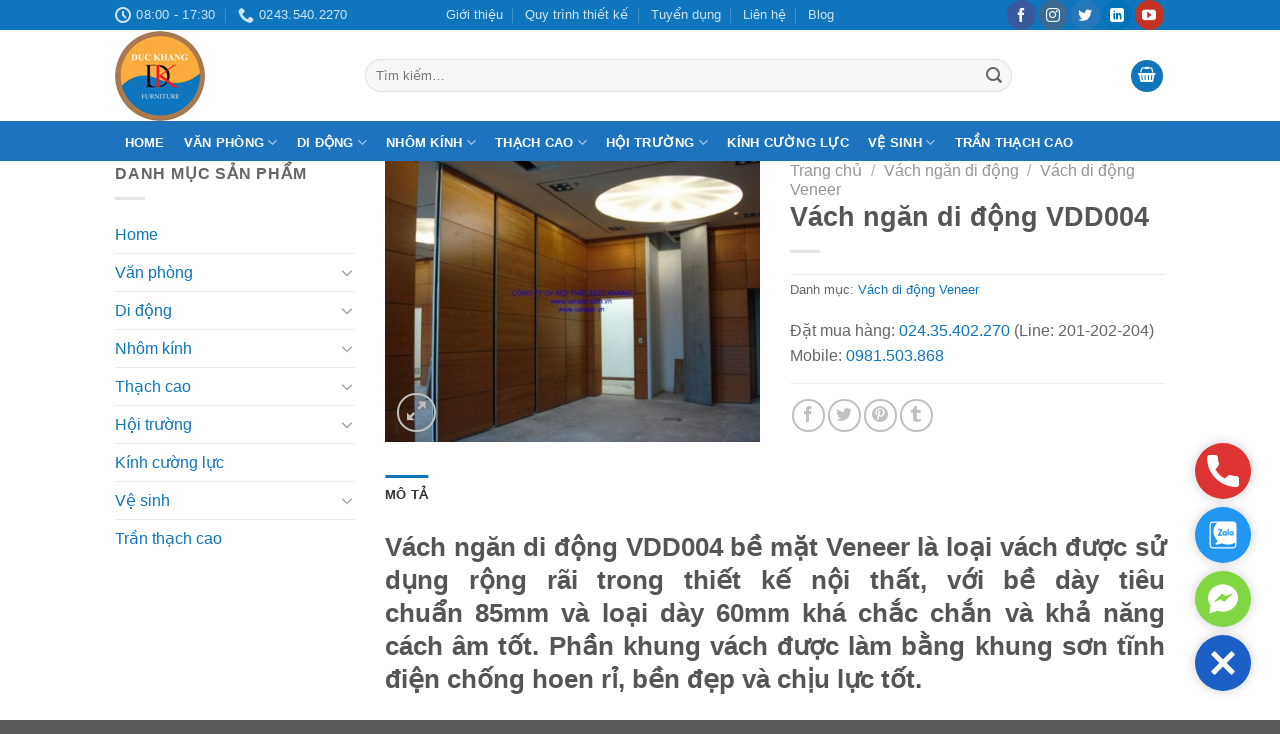

--- FILE ---
content_type: text/html; charset=UTF-8
request_url: https://vachnganvietnam.vn/sp/vach-ngan-di-dong/vach-ngan-di-dong-be-mat-dan-veneer/185-vach-ngan-di-dong-vdd004
body_size: 24119
content:
<!DOCTYPE html>
<html lang="vi" prefix="og: https://ogp.me/ns#" class="loading-site no-js">
<head>
	<meta charset="UTF-8" />
	<link rel="profile" href="http://gmpg.org/xfn/11" />
	<link rel="pingback" href="https://vachnganvietnam.vn/xmlrpc.php" />

	<script>(function(html){html.className = html.className.replace(/\bno-js\b/,'js')})(document.documentElement);</script>
	<style>img:is([sizes="auto" i], [sizes^="auto," i]) { contain-intrinsic-size: 3000px 1500px }</style>
	<meta name="viewport" content="width=device-width, initial-scale=1" />
<!-- Tối ưu hóa công cụ tìm kiếm bởi Rank Math - https://rankmath.com/ -->
<title>Vách ngăn di động VDD004 - Vách ngăn Đức Khang - Nhà cung cấp hệ thống vách ngăn chuyên nghiệp.</title>
<meta name="description" content="Vách ngăn di động VDD004 bề mặt Veneer là loại vách được sử dụng rộng rãi trong thiết kế nội thất, với bề dày tiêu chuẩn 85mm và loại dày 60mm khá chắc chắn và khả năng cách âm tốt. Phần khung vách được làm bằng khung sơn tĩnh điện chống hoen rỉ, bền đẹp và chịu lực tốt."/>
<meta name="robots" content="follow, index, max-snippet:-1, max-video-preview:-1, max-image-preview:large"/>
<link rel="canonical" href="https://vachnganvietnam.vn/sp/vach-ngan-di-dong/vach-ngan-di-dong-be-mat-dan-veneer/185-vach-ngan-di-dong-vdd004" />
<meta property="og:locale" content="vi_VN" />
<meta property="og:type" content="product" />
<meta property="og:title" content="Vách ngăn di động VDD004 - Vách ngăn Đức Khang - Nhà cung cấp hệ thống vách ngăn chuyên nghiệp." />
<meta property="og:description" content="Vách ngăn di động VDD004 bề mặt Veneer là loại vách được sử dụng rộng rãi trong thiết kế nội thất, với bề dày tiêu chuẩn 85mm và loại dày 60mm khá chắc chắn và khả năng cách âm tốt. Phần khung vách được làm bằng khung sơn tĩnh điện chống hoen rỉ, bền đẹp và chịu lực tốt." />
<meta property="og:url" content="https://vachnganvietnam.vn/sp/vach-ngan-di-dong/vach-ngan-di-dong-be-mat-dan-veneer/185-vach-ngan-di-dong-vdd004" />
<meta property="og:site_name" content="Vách ngăn Đức Khang - Nhà cung cấp hệ thống vách ngăn chuyên nghiệp." />
<meta property="og:updated_time" content="2018-06-09T09:34:43+07:00" />
<meta property="og:image" content="https://vachnganvietnam.vn/wp-content/uploads/2015/01/f7f8c4727a011019fe43a7eaa92bf9a5.jpg" />
<meta property="og:image:secure_url" content="https://vachnganvietnam.vn/wp-content/uploads/2015/01/f7f8c4727a011019fe43a7eaa92bf9a5.jpg" />
<meta property="og:image:width" content="667" />
<meta property="og:image:height" content="500" />
<meta property="og:image:alt" content="Vách ngăn di động VDD004" />
<meta property="og:image:type" content="image/jpeg" />
<meta property="product:price:currency" content="VND" />
<meta property="product:availability" content="instock" />
<meta name="twitter:card" content="summary_large_image" />
<meta name="twitter:title" content="Vách ngăn di động VDD004 - Vách ngăn Đức Khang - Nhà cung cấp hệ thống vách ngăn chuyên nghiệp." />
<meta name="twitter:description" content="Vách ngăn di động VDD004 bề mặt Veneer là loại vách được sử dụng rộng rãi trong thiết kế nội thất, với bề dày tiêu chuẩn 85mm và loại dày 60mm khá chắc chắn và khả năng cách âm tốt. Phần khung vách được làm bằng khung sơn tĩnh điện chống hoen rỉ, bền đẹp và chịu lực tốt." />
<meta name="twitter:image" content="https://vachnganvietnam.vn/wp-content/uploads/2015/01/f7f8c4727a011019fe43a7eaa92bf9a5.jpg" />
<meta name="twitter:label1" content="Giá" />
<meta name="twitter:data1" content="&#8363;0.00" />
<meta name="twitter:label2" content="Tình trạng sẵn có" />
<meta name="twitter:data2" content="Còn hàng" />
<script type="application/ld+json" class="rank-math-schema">{"@context":"https://schema.org","@graph":[{"@type":"Organization","@id":"https://vachnganvietnam.vn/#organization","name":"V\u00e1ch ng\u0103n Vi\u1ec7t Nam","logo":{"@type":"ImageObject","@id":"https://vachnganvietnam.vn/#logo","url":"https://vachnganvietnam.vn/wp-content/uploads/2018/06/logo-noi-that-duc-khang-op.png","contentUrl":"https://vachnganvietnam.vn/wp-content/uploads/2018/06/logo-noi-that-duc-khang-op.png","caption":"V\u00e1ch ng\u0103n Vi\u1ec7t Nam","inLanguage":"vi","width":"90","height":"90"}},{"@type":"WebSite","@id":"https://vachnganvietnam.vn/#website","url":"https://vachnganvietnam.vn","name":"V\u00e1ch ng\u0103n Vi\u1ec7t Nam","publisher":{"@id":"https://vachnganvietnam.vn/#organization"},"inLanguage":"vi"},{"@type":"ImageObject","@id":"https://vachnganvietnam.vn/wp-content/uploads/2015/01/f7f8c4727a011019fe43a7eaa92bf9a5.jpg","url":"https://vachnganvietnam.vn/wp-content/uploads/2015/01/f7f8c4727a011019fe43a7eaa92bf9a5.jpg","width":"667","height":"500","inLanguage":"vi"},{"@type":"ItemPage","@id":"https://vachnganvietnam.vn/sp/vach-ngan-di-dong/vach-ngan-di-dong-be-mat-dan-veneer/185-vach-ngan-di-dong-vdd004#webpage","url":"https://vachnganvietnam.vn/sp/vach-ngan-di-dong/vach-ngan-di-dong-be-mat-dan-veneer/185-vach-ngan-di-dong-vdd004","name":"V\u00e1ch ng\u0103n di \u0111\u1ed9ng VDD004 - V\u00e1ch ng\u0103n \u0110\u1ee9c Khang - Nh\u00e0 cung c\u1ea5p h\u1ec7 th\u1ed1ng v\u00e1ch ng\u0103n chuy\u00ean nghi\u1ec7p.","datePublished":"2015-01-15T09:12:20+07:00","dateModified":"2018-06-09T09:34:43+07:00","isPartOf":{"@id":"https://vachnganvietnam.vn/#website"},"primaryImageOfPage":{"@id":"https://vachnganvietnam.vn/wp-content/uploads/2015/01/f7f8c4727a011019fe43a7eaa92bf9a5.jpg"},"inLanguage":"vi"},{"@type":"Product","name":"V\u00e1ch ng\u0103n di \u0111\u1ed9ng VDD004 - V\u00e1ch ng\u0103n \u0110\u1ee9c Khang - Nh\u00e0 cung c\u1ea5p h\u1ec7 th\u1ed1ng v\u00e1ch ng\u0103n chuy\u00ean nghi\u1ec7p.","description":"V\u00e1ch ng\u0103n di \u0111\u1ed9ng VDD004 b\u1ec1 m\u1eb7t Veneer l\u00e0 lo\u1ea1i v\u00e1ch \u0111\u01b0\u1ee3c s\u1eed d\u1ee5ng r\u1ed9ng r\u00e3i trong thi\u1ebft k\u1ebf n\u1ed9i th\u1ea5t, v\u1edbi b\u1ec1 d\u00e0y ti\u00eau chu\u1ea9n 85mm v\u00e0 lo\u1ea1i d\u00e0y 60mm kh\u00e1 ch\u1eafc ch\u1eafn v\u00e0 kh\u1ea3 n\u0103ng c\u00e1ch \u00e2m t\u1ed1t. Ph\u1ea7n khung v\u00e1ch \u0111\u01b0\u1ee3c l\u00e0m b\u1eb1ng khung s\u01a1n t\u0129nh \u0111i\u1ec7n ch\u1ed1ng hoen r\u1ec9, b\u1ec1n \u0111\u1eb9p v\u00e0 ch\u1ecbu l\u1ef1c t\u1ed1t.","category":"V\u00e1ch ng\u0103n di \u0111\u1ed9ng &gt; V\u00e1ch di \u0111\u1ed9ng Veneer","mainEntityOfPage":{"@id":"https://vachnganvietnam.vn/sp/vach-ngan-di-dong/vach-ngan-di-dong-be-mat-dan-veneer/185-vach-ngan-di-dong-vdd004#webpage"},"image":[{"@type":"ImageObject","url":"https://vachnganvietnam.vn/wp-content/uploads/2015/01/f7f8c4727a011019fe43a7eaa92bf9a5.jpg","height":"500","width":"667"}],"@id":"https://vachnganvietnam.vn/sp/vach-ngan-di-dong/vach-ngan-di-dong-be-mat-dan-veneer/185-vach-ngan-di-dong-vdd004#richSnippet"}]}</script>
<!-- /Plugin SEO WordPress Rank Math -->

<link rel='prefetch' href='https://vachnganvietnam.vn/wp-content/themes/flatsome/assets/js/flatsome.js?ver=a0a7aee297766598a20e' />
<link rel='prefetch' href='https://vachnganvietnam.vn/wp-content/themes/flatsome/assets/js/chunk.slider.js?ver=3.18.6' />
<link rel='prefetch' href='https://vachnganvietnam.vn/wp-content/themes/flatsome/assets/js/chunk.popups.js?ver=3.18.6' />
<link rel='prefetch' href='https://vachnganvietnam.vn/wp-content/themes/flatsome/assets/js/chunk.tooltips.js?ver=3.18.6' />
<link rel='prefetch' href='https://vachnganvietnam.vn/wp-content/themes/flatsome/assets/js/woocommerce.js?ver=49415fe6a9266f32f1f2' />
<link rel="alternate" type="application/rss+xml" title="Dòng thông tin Vách ngăn Đức Khang - Nhà cung cấp hệ thống vách ngăn chuyên nghiệp. &raquo;" href="https://vachnganvietnam.vn/feed" />
<link rel="alternate" type="application/rss+xml" title="Vách ngăn Đức Khang - Nhà cung cấp hệ thống vách ngăn chuyên nghiệp. &raquo; Dòng bình luận" href="https://vachnganvietnam.vn/comments/feed" />
<script type="text/javascript">
/* <![CDATA[ */
window._wpemojiSettings = {"baseUrl":"https:\/\/s.w.org\/images\/core\/emoji\/16.0.1\/72x72\/","ext":".png","svgUrl":"https:\/\/s.w.org\/images\/core\/emoji\/16.0.1\/svg\/","svgExt":".svg","source":{"concatemoji":"https:\/\/vachnganvietnam.vn\/wp-includes\/js\/wp-emoji-release.min.js?ver=6.8.3"}};
/*! This file is auto-generated */
!function(s,n){var o,i,e;function c(e){try{var t={supportTests:e,timestamp:(new Date).valueOf()};sessionStorage.setItem(o,JSON.stringify(t))}catch(e){}}function p(e,t,n){e.clearRect(0,0,e.canvas.width,e.canvas.height),e.fillText(t,0,0);var t=new Uint32Array(e.getImageData(0,0,e.canvas.width,e.canvas.height).data),a=(e.clearRect(0,0,e.canvas.width,e.canvas.height),e.fillText(n,0,0),new Uint32Array(e.getImageData(0,0,e.canvas.width,e.canvas.height).data));return t.every(function(e,t){return e===a[t]})}function u(e,t){e.clearRect(0,0,e.canvas.width,e.canvas.height),e.fillText(t,0,0);for(var n=e.getImageData(16,16,1,1),a=0;a<n.data.length;a++)if(0!==n.data[a])return!1;return!0}function f(e,t,n,a){switch(t){case"flag":return n(e,"\ud83c\udff3\ufe0f\u200d\u26a7\ufe0f","\ud83c\udff3\ufe0f\u200b\u26a7\ufe0f")?!1:!n(e,"\ud83c\udde8\ud83c\uddf6","\ud83c\udde8\u200b\ud83c\uddf6")&&!n(e,"\ud83c\udff4\udb40\udc67\udb40\udc62\udb40\udc65\udb40\udc6e\udb40\udc67\udb40\udc7f","\ud83c\udff4\u200b\udb40\udc67\u200b\udb40\udc62\u200b\udb40\udc65\u200b\udb40\udc6e\u200b\udb40\udc67\u200b\udb40\udc7f");case"emoji":return!a(e,"\ud83e\udedf")}return!1}function g(e,t,n,a){var r="undefined"!=typeof WorkerGlobalScope&&self instanceof WorkerGlobalScope?new OffscreenCanvas(300,150):s.createElement("canvas"),o=r.getContext("2d",{willReadFrequently:!0}),i=(o.textBaseline="top",o.font="600 32px Arial",{});return e.forEach(function(e){i[e]=t(o,e,n,a)}),i}function t(e){var t=s.createElement("script");t.src=e,t.defer=!0,s.head.appendChild(t)}"undefined"!=typeof Promise&&(o="wpEmojiSettingsSupports",i=["flag","emoji"],n.supports={everything:!0,everythingExceptFlag:!0},e=new Promise(function(e){s.addEventListener("DOMContentLoaded",e,{once:!0})}),new Promise(function(t){var n=function(){try{var e=JSON.parse(sessionStorage.getItem(o));if("object"==typeof e&&"number"==typeof e.timestamp&&(new Date).valueOf()<e.timestamp+604800&&"object"==typeof e.supportTests)return e.supportTests}catch(e){}return null}();if(!n){if("undefined"!=typeof Worker&&"undefined"!=typeof OffscreenCanvas&&"undefined"!=typeof URL&&URL.createObjectURL&&"undefined"!=typeof Blob)try{var e="postMessage("+g.toString()+"("+[JSON.stringify(i),f.toString(),p.toString(),u.toString()].join(",")+"));",a=new Blob([e],{type:"text/javascript"}),r=new Worker(URL.createObjectURL(a),{name:"wpTestEmojiSupports"});return void(r.onmessage=function(e){c(n=e.data),r.terminate(),t(n)})}catch(e){}c(n=g(i,f,p,u))}t(n)}).then(function(e){for(var t in e)n.supports[t]=e[t],n.supports.everything=n.supports.everything&&n.supports[t],"flag"!==t&&(n.supports.everythingExceptFlag=n.supports.everythingExceptFlag&&n.supports[t]);n.supports.everythingExceptFlag=n.supports.everythingExceptFlag&&!n.supports.flag,n.DOMReady=!1,n.readyCallback=function(){n.DOMReady=!0}}).then(function(){return e}).then(function(){var e;n.supports.everything||(n.readyCallback(),(e=n.source||{}).concatemoji?t(e.concatemoji):e.wpemoji&&e.twemoji&&(t(e.twemoji),t(e.wpemoji)))}))}((window,document),window._wpemojiSettings);
/* ]]> */
</script>
<style id='wp-emoji-styles-inline-css' type='text/css'>

	img.wp-smiley, img.emoji {
		display: inline !important;
		border: none !important;
		box-shadow: none !important;
		height: 1em !important;
		width: 1em !important;
		margin: 0 0.07em !important;
		vertical-align: -0.1em !important;
		background: none !important;
		padding: 0 !important;
	}
</style>
<style id='wp-block-library-inline-css' type='text/css'>
:root{--wp-admin-theme-color:#007cba;--wp-admin-theme-color--rgb:0,124,186;--wp-admin-theme-color-darker-10:#006ba1;--wp-admin-theme-color-darker-10--rgb:0,107,161;--wp-admin-theme-color-darker-20:#005a87;--wp-admin-theme-color-darker-20--rgb:0,90,135;--wp-admin-border-width-focus:2px;--wp-block-synced-color:#7a00df;--wp-block-synced-color--rgb:122,0,223;--wp-bound-block-color:var(--wp-block-synced-color)}@media (min-resolution:192dpi){:root{--wp-admin-border-width-focus:1.5px}}.wp-element-button{cursor:pointer}:root{--wp--preset--font-size--normal:16px;--wp--preset--font-size--huge:42px}:root .has-very-light-gray-background-color{background-color:#eee}:root .has-very-dark-gray-background-color{background-color:#313131}:root .has-very-light-gray-color{color:#eee}:root .has-very-dark-gray-color{color:#313131}:root .has-vivid-green-cyan-to-vivid-cyan-blue-gradient-background{background:linear-gradient(135deg,#00d084,#0693e3)}:root .has-purple-crush-gradient-background{background:linear-gradient(135deg,#34e2e4,#4721fb 50%,#ab1dfe)}:root .has-hazy-dawn-gradient-background{background:linear-gradient(135deg,#faaca8,#dad0ec)}:root .has-subdued-olive-gradient-background{background:linear-gradient(135deg,#fafae1,#67a671)}:root .has-atomic-cream-gradient-background{background:linear-gradient(135deg,#fdd79a,#004a59)}:root .has-nightshade-gradient-background{background:linear-gradient(135deg,#330968,#31cdcf)}:root .has-midnight-gradient-background{background:linear-gradient(135deg,#020381,#2874fc)}.has-regular-font-size{font-size:1em}.has-larger-font-size{font-size:2.625em}.has-normal-font-size{font-size:var(--wp--preset--font-size--normal)}.has-huge-font-size{font-size:var(--wp--preset--font-size--huge)}.has-text-align-center{text-align:center}.has-text-align-left{text-align:left}.has-text-align-right{text-align:right}#end-resizable-editor-section{display:none}.aligncenter{clear:both}.items-justified-left{justify-content:flex-start}.items-justified-center{justify-content:center}.items-justified-right{justify-content:flex-end}.items-justified-space-between{justify-content:space-between}.screen-reader-text{border:0;clip-path:inset(50%);height:1px;margin:-1px;overflow:hidden;padding:0;position:absolute;width:1px;word-wrap:normal!important}.screen-reader-text:focus{background-color:#ddd;clip-path:none;color:#444;display:block;font-size:1em;height:auto;left:5px;line-height:normal;padding:15px 23px 14px;text-decoration:none;top:5px;width:auto;z-index:100000}html :where(.has-border-color){border-style:solid}html :where([style*=border-top-color]){border-top-style:solid}html :where([style*=border-right-color]){border-right-style:solid}html :where([style*=border-bottom-color]){border-bottom-style:solid}html :where([style*=border-left-color]){border-left-style:solid}html :where([style*=border-width]){border-style:solid}html :where([style*=border-top-width]){border-top-style:solid}html :where([style*=border-right-width]){border-right-style:solid}html :where([style*=border-bottom-width]){border-bottom-style:solid}html :where([style*=border-left-width]){border-left-style:solid}html :where(img[class*=wp-image-]){height:auto;max-width:100%}:where(figure){margin:0 0 1em}html :where(.is-position-sticky){--wp-admin--admin-bar--position-offset:var(--wp-admin--admin-bar--height,0px)}@media screen and (max-width:600px){html :where(.is-position-sticky){--wp-admin--admin-bar--position-offset:0px}}
</style>
<link rel='stylesheet' id='gsb-front-css' href='https://vachnganvietnam.vn/wp-content/plugins/sticky-chat-widget/dist/front/css/front.css?ver=1.3.9' type='text/css' media='all' />
<style id='woocommerce-inline-inline-css' type='text/css'>
.woocommerce form .form-row .required { visibility: visible; }
</style>
<link rel='stylesheet' id='brands-styles-css' href='https://vachnganvietnam.vn/wp-content/plugins/woocommerce/assets/css/brands.css?ver=10.3.7' type='text/css' media='all' />
<link rel='stylesheet' id='flatsome-main-css' href='https://vachnganvietnam.vn/wp-content/themes/flatsome/assets/css/flatsome.css?ver=3.18.6' type='text/css' media='all' />
<style id='flatsome-main-inline-css' type='text/css'>
@font-face {
				font-family: "fl-icons";
				font-display: block;
				src: url(https://vachnganvietnam.vn/wp-content/themes/flatsome/assets/css/icons/fl-icons.eot?v=3.18.6);
				src:
					url(https://vachnganvietnam.vn/wp-content/themes/flatsome/assets/css/icons/fl-icons.eot#iefix?v=3.18.6) format("embedded-opentype"),
					url(https://vachnganvietnam.vn/wp-content/themes/flatsome/assets/css/icons/fl-icons.woff2?v=3.18.6) format("woff2"),
					url(https://vachnganvietnam.vn/wp-content/themes/flatsome/assets/css/icons/fl-icons.ttf?v=3.18.6) format("truetype"),
					url(https://vachnganvietnam.vn/wp-content/themes/flatsome/assets/css/icons/fl-icons.woff?v=3.18.6) format("woff"),
					url(https://vachnganvietnam.vn/wp-content/themes/flatsome/assets/css/icons/fl-icons.svg?v=3.18.6#fl-icons) format("svg");
			}
</style>
<link rel='stylesheet' id='flatsome-shop-css' href='https://vachnganvietnam.vn/wp-content/themes/flatsome/assets/css/flatsome-shop.css?ver=3.18.6' type='text/css' media='all' />
<link rel='stylesheet' id='flatsome-style-css' href='https://vachnganvietnam.vn/wp-content/themes/flatsome-child/style.css?ver=3.0' type='text/css' media='all' />
<script type="text/javascript" src="https://vachnganvietnam.vn/wp-includes/js/jquery/jquery.min.js?ver=3.7.1" id="jquery-core-js"></script>
<script type="text/javascript" src="https://vachnganvietnam.vn/wp-includes/js/jquery/jquery-migrate.min.js?ver=3.4.1" id="jquery-migrate-js"></script>
<script type="text/javascript" src="https://vachnganvietnam.vn/wp-content/plugins/woocommerce/assets/js/jquery-blockui/jquery.blockUI.min.js?ver=2.7.0-wc.10.3.7" id="wc-jquery-blockui-js" data-wp-strategy="defer"></script>
<script type="text/javascript" id="wc-add-to-cart-js-extra">
/* <![CDATA[ */
var wc_add_to_cart_params = {"ajax_url":"\/wp-admin\/admin-ajax.php","wc_ajax_url":"\/?wc-ajax=%%endpoint%%","i18n_view_cart":"Xem gi\u1ecf h\u00e0ng","cart_url":"https:\/\/vachnganvietnam.vn\/gio-hang","is_cart":"","cart_redirect_after_add":"no"};
/* ]]> */
</script>
<script type="text/javascript" src="https://vachnganvietnam.vn/wp-content/plugins/woocommerce/assets/js/frontend/add-to-cart.min.js?ver=10.3.7" id="wc-add-to-cart-js" defer="defer" data-wp-strategy="defer"></script>
<script type="text/javascript" id="wc-single-product-js-extra">
/* <![CDATA[ */
var wc_single_product_params = {"i18n_required_rating_text":"Vui l\u00f2ng ch\u1ecdn m\u1ed9t m\u1ee9c \u0111\u00e1nh gi\u00e1","i18n_rating_options":["1 tr\u00ean 5 sao","2 tr\u00ean 5 sao","3 tr\u00ean 5 sao","4 tr\u00ean 5 sao","5 tr\u00ean 5 sao"],"i18n_product_gallery_trigger_text":"Xem th\u01b0 vi\u1ec7n \u1ea3nh to\u00e0n m\u00e0n h\u00ecnh","review_rating_required":"yes","flexslider":{"rtl":false,"animation":"slide","smoothHeight":true,"directionNav":false,"controlNav":"thumbnails","slideshow":false,"animationSpeed":500,"animationLoop":false,"allowOneSlide":false},"zoom_enabled":"","zoom_options":[],"photoswipe_enabled":"","photoswipe_options":{"shareEl":false,"closeOnScroll":false,"history":false,"hideAnimationDuration":0,"showAnimationDuration":0},"flexslider_enabled":""};
/* ]]> */
</script>
<script type="text/javascript" src="https://vachnganvietnam.vn/wp-content/plugins/woocommerce/assets/js/frontend/single-product.min.js?ver=10.3.7" id="wc-single-product-js" defer="defer" data-wp-strategy="defer"></script>
<script type="text/javascript" src="https://vachnganvietnam.vn/wp-content/plugins/woocommerce/assets/js/js-cookie/js.cookie.min.js?ver=2.1.4-wc.10.3.7" id="wc-js-cookie-js" data-wp-strategy="defer"></script>
<link rel="https://api.w.org/" href="https://vachnganvietnam.vn/wp-json/" /><link rel="alternate" title="JSON" type="application/json" href="https://vachnganvietnam.vn/wp-json/wp/v2/product/367" /><link rel="EditURI" type="application/rsd+xml" title="RSD" href="https://vachnganvietnam.vn/xmlrpc.php?rsd" />
<meta name="generator" content="WordPress 6.8.3" />
<link rel='shortlink' href='https://vachnganvietnam.vn/?p=367' />
<link rel="alternate" title="oNhúng (JSON)" type="application/json+oembed" href="https://vachnganvietnam.vn/wp-json/oembed/1.0/embed?url=https%3A%2F%2Fvachnganvietnam.vn%2Fsp%2Fvach-ngan-di-dong%2Fvach-ngan-di-dong-be-mat-dan-veneer%2F185-vach-ngan-di-dong-vdd004" />
<link rel="alternate" title="oNhúng (XML)" type="text/xml+oembed" href="https://vachnganvietnam.vn/wp-json/oembed/1.0/embed?url=https%3A%2F%2Fvachnganvietnam.vn%2Fsp%2Fvach-ngan-di-dong%2Fvach-ngan-di-dong-be-mat-dan-veneer%2F185-vach-ngan-di-dong-vdd004&#038;format=xml" />
<!-- Google tag (gtag.js) -->
<script async src="https://www.googletagmanager.com/gtag/js?id=G-NWDQZHMKKB"></script>
<script>
  window.dataLayer = window.dataLayer || [];
  function gtag(){dataLayer.push(arguments);}
  gtag('js', new Date());

  gtag('config', 'G-NWDQZHMKKB');
</script>	<noscript><style>.woocommerce-product-gallery{ opacity: 1 !important; }</style></noscript>
	<link rel="icon" href="https://vachnganvietnam.vn/wp-content/uploads/2018/06/cropped-logo-noi-that-duc-khang-op-32x32.png" sizes="32x32" />
<link rel="icon" href="https://vachnganvietnam.vn/wp-content/uploads/2018/06/cropped-logo-noi-that-duc-khang-op-192x192.png" sizes="192x192" />
<link rel="apple-touch-icon" href="https://vachnganvietnam.vn/wp-content/uploads/2018/06/cropped-logo-noi-that-duc-khang-op-180x180.png" />
<meta name="msapplication-TileImage" content="https://vachnganvietnam.vn/wp-content/uploads/2018/06/cropped-logo-noi-that-duc-khang-op-270x270.png" />
<style id="custom-css" type="text/css">:root {--primary-color: #0f75bc;--fs-color-primary: #0f75bc;--fs-color-secondary: #007784;--fs-color-success: #0f75bc;--fs-color-alert: #b20000;--fs-experimental-link-color: #0f75bc;--fs-experimental-link-color-hover: #111;}.tooltipster-base {--tooltip-color: #fff;--tooltip-bg-color: #000;}.off-canvas-right .mfp-content, .off-canvas-left .mfp-content {--drawer-width: 300px;}.off-canvas .mfp-content.off-canvas-cart {--drawer-width: 360px;}.header-main{height: 91px}#logo img{max-height: 91px}#logo{width:220px;}.header-bottom{min-height: 40px}.header-top{min-height: 30px}.transparent .header-main{height: 30px}.transparent #logo img{max-height: 30px}.has-transparent + .page-title:first-of-type,.has-transparent + #main > .page-title,.has-transparent + #main > div > .page-title,.has-transparent + #main .page-header-wrapper:first-of-type .page-title{padding-top: 110px;}.header.show-on-scroll,.stuck .header-main{height:70px!important}.stuck #logo img{max-height: 70px!important}.search-form{ width: 85%;}.header-bg-color {background-color: rgba(255,255,255,0.9)}.header-bottom {background-color: #1e73be}.header-main .nav > li > a{line-height: 16px }.stuck .header-main .nav > li > a{line-height: 50px }.header-bottom-nav > li > a{line-height: 10px }@media (max-width: 549px) {.header-main{height: 70px}#logo img{max-height: 70px}}.nav-dropdown-has-arrow.nav-dropdown-has-border li.has-dropdown:before{border-bottom-color: #FFFFFF;}.nav .nav-dropdown{border-color: #FFFFFF }.nav-dropdown{font-size:100%}body{color: #666666}.breadcrumbs{text-transform: none;}button,.button{text-transform: none;}.header:not(.transparent) .header-nav-main.nav > li > a {color: #0f75bc;}.header:not(.transparent) .header-nav-main.nav > li > a:hover,.header:not(.transparent) .header-nav-main.nav > li.active > a,.header:not(.transparent) .header-nav-main.nav > li.current > a,.header:not(.transparent) .header-nav-main.nav > li > a.active,.header:not(.transparent) .header-nav-main.nav > li > a.current{color: #000000;}.header-nav-main.nav-line-bottom > li > a:before,.header-nav-main.nav-line-grow > li > a:before,.header-nav-main.nav-line > li > a:before,.header-nav-main.nav-box > li > a:hover,.header-nav-main.nav-box > li.active > a,.header-nav-main.nav-pills > li > a:hover,.header-nav-main.nav-pills > li.active > a{color:#FFF!important;background-color: #000000;}.header:not(.transparent) .header-bottom-nav.nav > li > a{color: #ffffff;}.widget:where(:not(.widget_shopping_cart)) a{color: #0f75bc;}.widget:where(:not(.widget_shopping_cart)) a:hover{color: #000000;}.widget .tagcloud a:hover{border-color: #000000; background-color: #000000;}@media screen and (min-width: 550px){.products .box-vertical .box-image{min-width: 247px!important;width: 247px!important;}}.footer-1{background-color: #fff}.footer-2{background-color: #fff}.nav-vertical-fly-out > li + li {border-top-width: 1px; border-top-style: solid;}.label-new.menu-item > a:after{content:"Mới";}.label-hot.menu-item > a:after{content:"Thịnh hành";}.label-sale.menu-item > a:after{content:"Giảm giá";}.label-popular.menu-item > a:after{content:"Phổ biến";}</style><style id="kirki-inline-styles"></style></head>

<body class="wp-singular product-template-default single single-product postid-367 wp-theme-flatsome wp-child-theme-flatsome-child theme-flatsome woocommerce woocommerce-page woocommerce-no-js full-width lightbox nav-dropdown-has-arrow nav-dropdown-has-shadow nav-dropdown-has-border has-lightbox">


<a class="skip-link screen-reader-text" href="#main">Chuyển đến nội dung</a>

<div id="wrapper">

	
	<header id="header" class="header has-sticky sticky-jump">
		<div class="header-wrapper">
			<div id="top-bar" class="header-top nav-dark flex-has-center">
    <div class="flex-row container">
      <div class="flex-col hide-for-medium flex-left">
          <ul class="nav nav-left medium-nav-center nav-small  nav-divided">
              <li class="header-contact-wrapper">
		<ul id="header-contact" class="nav nav-divided nav-uppercase header-contact">
		
			
						<li class="">
			  <a class="tooltip" title="08:00 - 17:30 ">
			  	   <i class="icon-clock" style="font-size:16px;" ></i>			        <span>08:00 - 17:30</span>
			  </a>
			 </li>
			
						<li class="">
			  <a href="tel:0243.540.2270" class="tooltip" title="0243.540.2270">
			     <i class="icon-phone" style="font-size:16px;" ></i>			      <span>0243.540.2270</span>
			  </a>
			</li>
			
				</ul>
</li>
          </ul>
      </div>

      <div class="flex-col hide-for-medium flex-center">
          <ul class="nav nav-center nav-small  nav-divided">
              <li id="menu-item-4447" class="menu-item menu-item-type-post_type menu-item-object-page menu-item-4447 menu-item-design-default"><a href="https://vachnganvietnam.vn/gioi-thieu" class="nav-top-link">Giới thiệu</a></li>
<li id="menu-item-4467" class="menu-item menu-item-type-post_type menu-item-object-page menu-item-4467 menu-item-design-default"><a href="https://vachnganvietnam.vn/quy-trinh-thiet-ke" class="nav-top-link">Quy trình thiết kế</a></li>
<li id="menu-item-4466" class="menu-item menu-item-type-post_type menu-item-object-page menu-item-4466 menu-item-design-default"><a href="https://vachnganvietnam.vn/tuyen-dung" class="nav-top-link">Tuyển dụng</a></li>
<li id="menu-item-4458" class="menu-item menu-item-type-post_type menu-item-object-page menu-item-4458 menu-item-design-default"><a href="https://vachnganvietnam.vn/lien-he" class="nav-top-link">Liên hệ</a></li>
<li id="menu-item-3563" class="menu-item menu-item-type-taxonomy menu-item-object-category menu-item-3563 menu-item-design-default"><a href="https://vachnganvietnam.vn/blog" class="nav-top-link">Blog</a></li>
          </ul>
      </div>

      <div class="flex-col hide-for-medium flex-right">
         <ul class="nav top-bar-nav nav-right nav-small  nav-divided">
              <li class="html header-social-icons ml-0">
	<div class="social-icons follow-icons" ><a href="https://www.facebook.com/duckhangfu/" target="_blank" data-label="Facebook" class="icon primary button circle facebook tooltip" title="Theo dõi trên Facebook" aria-label="Theo dõi trên Facebook" rel="noopener nofollow" ><i class="icon-facebook" ></i></a><a href="#" target="_blank" data-label="Instagram" class="icon primary button circle instagram tooltip" title="Theo dõi trên Instagram" aria-label="Theo dõi trên Instagram" rel="noopener nofollow" ><i class="icon-instagram" ></i></a><a href="#" data-label="Twitter" target="_blank" class="icon primary button circle twitter tooltip" title="Theo dõi trên Twitter" aria-label="Theo dõi trên Twitter" rel="noopener nofollow" ><i class="icon-twitter" ></i></a><a href="#" data-label="LinkedIn" target="_blank" class="icon primary button circle linkedin tooltip" title="Theo dõi trên LinkedIn" aria-label="Theo dõi trên LinkedIn" rel="noopener nofollow" ><i class="icon-linkedin" ></i></a><a href="#" data-label="YouTube" target="_blank" class="icon primary button circle youtube tooltip" title="Theo dõi trên YouTube" aria-label="Theo dõi trên YouTube" rel="noopener nofollow" ><i class="icon-youtube" ></i></a></div></li>
          </ul>
      </div>

            <div class="flex-col show-for-medium flex-grow">
          <ul class="nav nav-center nav-small mobile-nav  nav-divided">
              <li class="header-contact-wrapper">
		<ul id="header-contact" class="nav nav-divided nav-uppercase header-contact">
		
			
						<li class="">
			  <a class="tooltip" title="08:00 - 17:30 ">
			  	   <i class="icon-clock" style="font-size:16px;" ></i>			        <span>08:00 - 17:30</span>
			  </a>
			 </li>
			
						<li class="">
			  <a href="tel:0243.540.2270" class="tooltip" title="0243.540.2270">
			     <i class="icon-phone" style="font-size:16px;" ></i>			      <span>0243.540.2270</span>
			  </a>
			</li>
			
				</ul>
</li>
          </ul>
      </div>
      
    </div>
</div>
<div id="masthead" class="header-main hide-for-sticky">
      <div class="header-inner flex-row container logo-left medium-logo-center" role="navigation">

          <!-- Logo -->
          <div id="logo" class="flex-col logo">
            
<!-- Header logo -->
<a href="https://vachnganvietnam.vn/" title="Vách ngăn Đức Khang &#8211; Nhà cung cấp hệ thống vách ngăn chuyên nghiệp. - Hơn 10 năm thiết kế và thi công vách ngăn văn phòng, vách ngăn vệ sinh, vách ngăn di động&#8230; chúng tôi mang đến những mẫu vách ngăn đẹp với chi phí hợp lý." rel="home">
		<img width="90" height="90" src="https://vachnganvietnam.vn/wp-content/uploads/2018/06/logo-noi-that-duc-khang-op.png" class="header_logo header-logo" alt="Vách ngăn Đức Khang &#8211; Nhà cung cấp hệ thống vách ngăn chuyên nghiệp."/><img  width="90" height="90" src="https://vachnganvietnam.vn/wp-content/uploads/2018/06/logo-noi-that-duc-khang-op.png" class="header-logo-dark" alt="Vách ngăn Đức Khang &#8211; Nhà cung cấp hệ thống vách ngăn chuyên nghiệp."/></a>
          </div>

          <!-- Mobile Left Elements -->
          <div class="flex-col show-for-medium flex-left">
            <ul class="mobile-nav nav nav-left ">
              <li class="nav-icon has-icon">
  <div class="header-button">		<a href="#" data-open="#main-menu" data-pos="left" data-bg="main-menu-overlay" data-color="" class="icon primary button circle is-small" aria-label="Menu" aria-controls="main-menu" aria-expanded="false">

		  <i class="icon-menu" ></i>
		  <span class="menu-title uppercase hide-for-small">Menu</span>		</a>
	 </div> </li>
            </ul>
          </div>

          <!-- Left Elements -->
          <div class="flex-col hide-for-medium flex-left
            flex-grow">
            <ul class="header-nav header-nav-main nav nav-left  nav-uppercase" >
              <li class="header-search-form search-form html relative has-icon">
	<div class="header-search-form-wrapper">
		<div class="searchform-wrapper ux-search-box relative form-flat is-normal"><form role="search" method="get" class="searchform" action="https://vachnganvietnam.vn/">
	<div class="flex-row relative">
						<div class="flex-col flex-grow">
			<label class="screen-reader-text" for="woocommerce-product-search-field-0">Tìm kiếm:</label>
			<input type="search" id="woocommerce-product-search-field-0" class="search-field mb-0" placeholder="Tìm kiếm&hellip;" value="" name="s" />
			<input type="hidden" name="post_type" value="product" />
					</div>
		<div class="flex-col">
			<button type="submit" value="Tìm kiếm" class="ux-search-submit submit-button secondary button  icon mb-0" aria-label="Nộp">
				<i class="icon-search" ></i>			</button>
		</div>
	</div>
	<div class="live-search-results text-left z-top"></div>
</form>
</div>	</div>
</li>
            </ul>
          </div>

          <!-- Right Elements -->
          <div class="flex-col hide-for-medium flex-right">
            <ul class="header-nav header-nav-main nav nav-right  nav-uppercase">
              <li class="cart-item has-icon">
<div class="header-button">
<a href="https://vachnganvietnam.vn/gio-hang" class="header-cart-link icon primary button circle is-small" title="Giỏ hàng" >


    <i class="icon-shopping-basket"
    data-icon-label="0">
  </i>
  </a>
</div>

</li>
            </ul>
          </div>

          <!-- Mobile Right Elements -->
          <div class="flex-col show-for-medium flex-right">
            <ul class="mobile-nav nav nav-right ">
              <li class="cart-item has-icon">

<div class="header-button">
		<a href="https://vachnganvietnam.vn/gio-hang" class="header-cart-link icon primary button circle is-small" title="Giỏ hàng" >

    <i class="icon-shopping-basket"
    data-icon-label="0">
  </i>
  </a>
</div>
</li>
            </ul>
          </div>

      </div>

            <div class="container"><div class="top-divider full-width"></div></div>
      </div>
<div id="wide-nav" class="header-bottom wide-nav hide-for-medium">
    <div class="flex-row container">

                        <div class="flex-col hide-for-medium flex-left">
                <ul class="nav header-nav header-bottom-nav nav-left  nav-pills nav-uppercase">
                    <li id="menu-item-4979" class="menu-item menu-item-type-post_type menu-item-object-page menu-item-home menu-item-4979 menu-item-design-default"><a href="https://vachnganvietnam.vn/" class="nav-top-link">Home</a></li>
<li id="menu-item-3524" class="menu-item menu-item-type-taxonomy menu-item-object-product_cat menu-item-has-children menu-item-3524 menu-item-design-default has-dropdown"><a href="https://vachnganvietnam.vn/danh-muc/vach-ngan-van-phong" class="nav-top-link" aria-expanded="false" aria-haspopup="menu">Văn phòng<i class="icon-angle-down" ></i></a>
<ul class="sub-menu nav-dropdown nav-dropdown-simple">
	<li id="menu-item-5009" class="menu-item menu-item-type-custom menu-item-object-custom menu-item-has-children menu-item-5009 nav-dropdown-col"><a href="#">Theo chất liệu</a>
	<ul class="sub-menu nav-column nav-dropdown-simple">
		<li id="menu-item-5016" class="menu-item menu-item-type-taxonomy menu-item-object-product_cat menu-item-5016"><a href="https://vachnganvietnam.vn/danh-muc/vach-ngan-van-phong/vach-ngan-ni-kinh">Vách ngăn nỉ kính</a></li>
		<li id="menu-item-5017" class="menu-item menu-item-type-taxonomy menu-item-object-product_cat menu-item-5017"><a href="https://vachnganvietnam.vn/danh-muc/vach-ngan-van-phong/vach-ngan-ni">Vách ngăn nỉ</a></li>
		<li id="menu-item-5018" class="menu-item menu-item-type-taxonomy menu-item-object-product_cat menu-item-5018"><a href="https://vachnganvietnam.vn/danh-muc/vach-ngan-van-phong/vach-ngan-nhom-go">Vách ngăn nhôm gỗ</a></li>
		<li id="menu-item-5019" class="menu-item menu-item-type-taxonomy menu-item-object-product_cat menu-item-5019"><a href="https://vachnganvietnam.vn/danh-muc/vach-ngan-van-phong/vach-ngan-go-kinh">Vách ngăn gỗ kính</a></li>
	</ul>
</li>
	<li id="menu-item-5021" class="menu-item menu-item-type-custom menu-item-object-custom menu-item-has-children menu-item-5021 nav-dropdown-col"><a href="#">Theo độ dày</a>
	<ul class="sub-menu nav-column nav-dropdown-simple">
		<li id="menu-item-3525" class="menu-item menu-item-type-taxonomy menu-item-object-product_cat menu-item-3525"><a href="https://vachnganvietnam.vn/danh-muc/vach-ngan-van-phong/vach-ngan-he-60-mm">Vách ngăn hệ 60mm</a></li>
		<li id="menu-item-3538" class="menu-item menu-item-type-taxonomy menu-item-object-product_cat menu-item-3538"><a href="https://vachnganvietnam.vn/danh-muc/vach-ngan-van-phong/vach-ngan-he-54-mm">Vách ngăn hệ 54mm</a></li>
		<li id="menu-item-3551" class="menu-item menu-item-type-taxonomy menu-item-object-product_cat menu-item-3551"><a href="https://vachnganvietnam.vn/danh-muc/vach-ngan-van-phong/vach-ngan-he-45-mm">Vách ngăn hệ 45mm</a></li>
		<li id="menu-item-3541" class="menu-item menu-item-type-taxonomy menu-item-object-product_cat menu-item-3541"><a href="https://vachnganvietnam.vn/danh-muc/vach-ngan-van-phong/vach-ngan-he-39-mm">Vách ngăn hệ 39mm</a></li>
		<li id="menu-item-3545" class="menu-item menu-item-type-taxonomy menu-item-object-product_cat menu-item-3545"><a href="https://vachnganvietnam.vn/danh-muc/vach-ngan-van-phong/vach-ngan-he-35-mm">Vách ngăn hệ 35mm</a></li>
		<li id="menu-item-3544" class="menu-item menu-item-type-taxonomy menu-item-object-product_cat menu-item-3544"><a href="https://vachnganvietnam.vn/danh-muc/vach-ngan-van-phong/vach-ngan-he-32-mm">Vách ngăn hệ 32mm</a></li>
	</ul>
</li>
</ul>
</li>
<li id="menu-item-3528" class="menu-item menu-item-type-taxonomy menu-item-object-product_cat current-product-ancestor menu-item-has-children menu-item-3528 menu-item-design-default has-dropdown"><a href="https://vachnganvietnam.vn/danh-muc/vach-ngan-di-dong" class="nav-top-link" aria-expanded="false" aria-haspopup="menu">Di động<i class="icon-angle-down" ></i></a>
<ul class="sub-menu nav-dropdown nav-dropdown-simple">
	<li id="menu-item-3557" class="menu-item menu-item-type-taxonomy menu-item-object-product_cat menu-item-3557"><a href="https://vachnganvietnam.vn/danh-muc/vach-ngan-di-dong/ket-cau-chi-tiet-vach-ngan">Kết cấu chi tiết vách ngăn</a></li>
	<li id="menu-item-3543" class="menu-item menu-item-type-taxonomy menu-item-object-product_cat menu-item-3543"><a href="https://vachnganvietnam.vn/danh-muc/vach-ngan-di-dong/vach-di-dong-day-85-mm">Vách dày 85mm</a></li>
	<li id="menu-item-3556" class="menu-item menu-item-type-taxonomy menu-item-object-product_cat menu-item-3556"><a href="https://vachnganvietnam.vn/danh-muc/vach-ngan-di-dong/vach-di-dong-day-65-mm">Vách dày 65mm</a></li>
	<li id="menu-item-3555" class="menu-item menu-item-type-taxonomy menu-item-object-product_cat menu-item-3555"><a href="https://vachnganvietnam.vn/danh-muc/vach-ngan-di-dong/vach-ngan-di-dong-boc-ni">Vách di động bọc nỉ</a></li>
	<li id="menu-item-3529" class="menu-item menu-item-type-taxonomy menu-item-object-product_cat menu-item-3529"><a href="https://vachnganvietnam.vn/danh-muc/vach-ngan-di-dong/vach-ngan-di-dong-be-mat-go-melamine">Vách di động Melamine</a></li>
	<li id="menu-item-3530" class="menu-item menu-item-type-taxonomy menu-item-object-product_cat current-product-ancestor current-menu-parent current-product-parent menu-item-3530 active"><a href="https://vachnganvietnam.vn/danh-muc/vach-ngan-di-dong/vach-ngan-di-dong-be-mat-dan-veneer">Vách di động Veneer</a></li>
</ul>
</li>
<li id="menu-item-3560" class="menu-item menu-item-type-taxonomy menu-item-object-product_cat menu-item-has-children menu-item-3560 menu-item-design-default has-dropdown"><a href="https://vachnganvietnam.vn/danh-muc/vach-ngan-nhom-kinh" class="nav-top-link" aria-expanded="false" aria-haspopup="menu">Nhôm kính<i class="icon-angle-down" ></i></a>
<ul class="sub-menu nav-dropdown nav-dropdown-simple">
	<li id="menu-item-3537" class="menu-item menu-item-type-taxonomy menu-item-object-product_cat menu-item-3537"><a href="https://vachnganvietnam.vn/danh-muc/vach-ngan-nhom-kinh/vach-ngan-kinh">Vách ngăn kính</a></li>
	<li id="menu-item-3536" class="menu-item menu-item-type-taxonomy menu-item-object-product_cat menu-item-3536"><a href="https://vachnganvietnam.vn/danh-muc/vach-ngan-nhom-kinh/vach-nhom-kinh">Vách nhôm kính</a></li>
	<li id="menu-item-3539" class="menu-item menu-item-type-taxonomy menu-item-object-product_cat menu-item-3539"><a href="https://vachnganvietnam.vn/danh-muc/vach-ngan-nhom-kinh/cua-nhom-kinh">Cửa nhôm kính</a></li>
</ul>
</li>
<li id="menu-item-3533" class="menu-item menu-item-type-taxonomy menu-item-object-product_cat menu-item-has-children menu-item-3533 menu-item-design-default has-dropdown"><a href="https://vachnganvietnam.vn/danh-muc/vach-ngan-thach-cao" class="nav-top-link" aria-expanded="false" aria-haspopup="menu">Thạch cao<i class="icon-angle-down" ></i></a>
<ul class="sub-menu nav-dropdown nav-dropdown-simple">
	<li id="menu-item-3547" class="menu-item menu-item-type-taxonomy menu-item-object-product_cat menu-item-3547"><a href="https://vachnganvietnam.vn/danh-muc/vach-ngan-thach-cao/vach-thach-cao-chia-phong">Vách thạch cao chia phòng</a></li>
	<li id="menu-item-3540" class="menu-item menu-item-type-taxonomy menu-item-object-product_cat menu-item-3540"><a href="https://vachnganvietnam.vn/danh-muc/vach-ngan-thach-cao/vach-ngan-thach-cao-1-mat">Vách ngăn thạch cao 1 mặt</a></li>
	<li id="menu-item-3534" class="menu-item menu-item-type-taxonomy menu-item-object-product_cat menu-item-3534"><a href="https://vachnganvietnam.vn/danh-muc/vach-ngan-thach-cao/vach-ngan-thach-cao-2-mat">Vách ngăn thạch cao 2 mặt</a></li>
	<li id="menu-item-3548" class="menu-item menu-item-type-taxonomy menu-item-object-product_cat menu-item-3548"><a href="https://vachnganvietnam.vn/danh-muc/vach-ngan-thach-cao/vach-thach-cao-xuong-vinh-tuong">Vách thạch cao xương Vĩnh Tường</a></li>
	<li id="menu-item-3550" class="menu-item menu-item-type-taxonomy menu-item-object-product_cat menu-item-3550"><a href="https://vachnganvietnam.vn/danh-muc/vach-ngan-thach-cao/ban-ve-ket-cau-vach-ngan-thach-cao">Bản vẽ kết cấu vách ngăn thạch cao</a></li>
</ul>
</li>
<li id="menu-item-3526" class="menu-item menu-item-type-taxonomy menu-item-object-product_cat menu-item-has-children menu-item-3526 menu-item-design-default has-dropdown"><a href="https://vachnganvietnam.vn/danh-muc/vach-ngan-hoi-truong" class="nav-top-link" aria-expanded="false" aria-haspopup="menu">Hội trường<i class="icon-angle-down" ></i></a>
<ul class="sub-menu nav-dropdown nav-dropdown-simple">
	<li id="menu-item-3527" class="menu-item menu-item-type-taxonomy menu-item-object-product_cat menu-item-3527"><a href="https://vachnganvietnam.vn/danh-muc/vach-ngan-hoi-truong/vach-tieu-am">Vách tiêu âm</a></li>
	<li id="menu-item-3531" class="menu-item menu-item-type-taxonomy menu-item-object-product_cat menu-item-3531"><a href="https://vachnganvietnam.vn/danh-muc/vach-ngan-hoi-truong/vach-op-tuong">Vách ốp tường</a></li>
</ul>
</li>
<li id="menu-item-3532" class="menu-item menu-item-type-taxonomy menu-item-object-product_cat menu-item-3532 menu-item-design-default"><a href="https://vachnganvietnam.vn/danh-muc/vach-ngan-kinh-cuong-luc" class="nav-top-link">Kính cường lực</a></li>
<li id="menu-item-3522" class="menu-item menu-item-type-taxonomy menu-item-object-product_cat menu-item-has-children menu-item-3522 menu-item-design-default has-dropdown"><a href="https://vachnganvietnam.vn/danh-muc/vach-ngan-ve-sinh" class="nav-top-link" aria-expanded="false" aria-haspopup="menu">Vệ sinh<i class="icon-angle-down" ></i></a>
<ul class="sub-menu nav-dropdown nav-dropdown-simple">
	<li id="menu-item-3523" class="menu-item menu-item-type-taxonomy menu-item-object-product_cat menu-item-3523"><a href="https://vachnganvietnam.vn/danh-muc/vach-ngan-ve-sinh/vach-ngan-ve-sinh-compact">Vách ngăn vệ sinh Compact HPL</a></li>
	<li id="menu-item-3549" class="menu-item menu-item-type-taxonomy menu-item-object-product_cat menu-item-3549"><a href="https://vachnganvietnam.vn/danh-muc/vach-ngan-ve-sinh/vach-ngan-mfc-chiu-am">Vách ngăn vệ sinh MFC</a></li>
	<li id="menu-item-3542" class="menu-item menu-item-type-taxonomy menu-item-object-product_cat menu-item-3542"><a href="https://vachnganvietnam.vn/danh-muc/vach-ngan-ve-sinh/phu-kien-vach-ngan">Phụ kiện vách ngăn vệ sinh</a></li>
	<li id="menu-item-3558" class="menu-item menu-item-type-taxonomy menu-item-object-product_cat menu-item-3558"><a href="https://vachnganvietnam.vn/danh-muc/vach-ngan-ve-sinh/ket-cau-chi-tiet-vach-ngan-ve-sinh">Kết cấu chi tiết vách ngăn vệ sinh</a></li>
	<li id="menu-item-3559" class="menu-item menu-item-type-taxonomy menu-item-object-product_cat menu-item-3559"><a href="https://vachnganvietnam.vn/danh-muc/vach-ngan-ve-sinh/mau-mau-vach-ngan-ve-sinh">Mẫu màu vách ngăn vệ sinh</a></li>
</ul>
</li>
<li id="menu-item-3535" class="menu-item menu-item-type-taxonomy menu-item-object-product_cat menu-item-3535 menu-item-design-default"><a href="https://vachnganvietnam.vn/danh-muc/tran-thach-cao" class="nav-top-link">Trần thạch cao</a></li>
                </ul>
            </div>
            
            
                        <div class="flex-col hide-for-medium flex-right flex-grow">
              <ul class="nav header-nav header-bottom-nav nav-right  nav-pills nav-uppercase">
                                 </ul>
            </div>
            
            
    </div>
</div>

<div class="header-bg-container fill"><div class="header-bg-image fill"></div><div class="header-bg-color fill"></div></div>		</div>
	</header>

	
	<main id="main" class="">

	<div class="shop-container">

		
			<div class="container">
	<div class="woocommerce-notices-wrapper"></div></div>
<div id="product-367" class="product type-product post-367 status-publish first instock product_cat-vach-ngan-di-dong-be-mat-dan-veneer has-post-thumbnail shipping-taxable product-type-simple">

	<div class="custom-product-page ux-layout-3282 ux-layout-scope-global">

		<div class="row"  id="row-288705297">


	<div id="col-2067194067" class="col medium-3 small-12 large-3"  >
				<div class="col-inner"  >
			
			

<ul class="sidebar-wrapper ul-reset"><aside id="nav_menu-4" class="widget widget_nav_menu"><span class="widget-title shop-sidebar">Danh mục sản phẩm</span><div class="is-divider small"></div><div class="menu-danh-muc-san-pham-container"><ul id="menu-danh-muc-san-pham-1" class="menu"><li class="menu-item menu-item-type-post_type menu-item-object-page menu-item-home menu-item-4979"><a href="https://vachnganvietnam.vn/">Home</a></li>
<li class="menu-item menu-item-type-taxonomy menu-item-object-product_cat menu-item-has-children menu-item-3524"><a href="https://vachnganvietnam.vn/danh-muc/vach-ngan-van-phong">Văn phòng</a>
<ul class="sub-menu">
	<li class="menu-item menu-item-type-custom menu-item-object-custom menu-item-has-children menu-item-5009"><a href="#">Theo chất liệu</a>
	<ul class="sub-menu">
		<li class="menu-item menu-item-type-taxonomy menu-item-object-product_cat menu-item-5016"><a href="https://vachnganvietnam.vn/danh-muc/vach-ngan-van-phong/vach-ngan-ni-kinh">Vách ngăn nỉ kính</a></li>
		<li class="menu-item menu-item-type-taxonomy menu-item-object-product_cat menu-item-5017"><a href="https://vachnganvietnam.vn/danh-muc/vach-ngan-van-phong/vach-ngan-ni">Vách ngăn nỉ</a></li>
		<li class="menu-item menu-item-type-taxonomy menu-item-object-product_cat menu-item-5018"><a href="https://vachnganvietnam.vn/danh-muc/vach-ngan-van-phong/vach-ngan-nhom-go">Vách ngăn nhôm gỗ</a></li>
		<li class="menu-item menu-item-type-taxonomy menu-item-object-product_cat menu-item-5019"><a href="https://vachnganvietnam.vn/danh-muc/vach-ngan-van-phong/vach-ngan-go-kinh">Vách ngăn gỗ kính</a></li>
	</ul>
</li>
	<li class="menu-item menu-item-type-custom menu-item-object-custom menu-item-has-children menu-item-5021"><a href="#">Theo độ dày</a>
	<ul class="sub-menu">
		<li class="menu-item menu-item-type-taxonomy menu-item-object-product_cat menu-item-3525"><a href="https://vachnganvietnam.vn/danh-muc/vach-ngan-van-phong/vach-ngan-he-60-mm">Vách ngăn hệ 60mm</a></li>
		<li class="menu-item menu-item-type-taxonomy menu-item-object-product_cat menu-item-3538"><a href="https://vachnganvietnam.vn/danh-muc/vach-ngan-van-phong/vach-ngan-he-54-mm">Vách ngăn hệ 54mm</a></li>
		<li class="menu-item menu-item-type-taxonomy menu-item-object-product_cat menu-item-3551"><a href="https://vachnganvietnam.vn/danh-muc/vach-ngan-van-phong/vach-ngan-he-45-mm">Vách ngăn hệ 45mm</a></li>
		<li class="menu-item menu-item-type-taxonomy menu-item-object-product_cat menu-item-3541"><a href="https://vachnganvietnam.vn/danh-muc/vach-ngan-van-phong/vach-ngan-he-39-mm">Vách ngăn hệ 39mm</a></li>
		<li class="menu-item menu-item-type-taxonomy menu-item-object-product_cat menu-item-3545"><a href="https://vachnganvietnam.vn/danh-muc/vach-ngan-van-phong/vach-ngan-he-35-mm">Vách ngăn hệ 35mm</a></li>
		<li class="menu-item menu-item-type-taxonomy menu-item-object-product_cat menu-item-3544"><a href="https://vachnganvietnam.vn/danh-muc/vach-ngan-van-phong/vach-ngan-he-32-mm">Vách ngăn hệ 32mm</a></li>
	</ul>
</li>
</ul>
</li>
<li class="menu-item menu-item-type-taxonomy menu-item-object-product_cat current-product-ancestor menu-item-has-children menu-item-3528"><a href="https://vachnganvietnam.vn/danh-muc/vach-ngan-di-dong">Di động</a>
<ul class="sub-menu">
	<li class="menu-item menu-item-type-taxonomy menu-item-object-product_cat menu-item-3557"><a href="https://vachnganvietnam.vn/danh-muc/vach-ngan-di-dong/ket-cau-chi-tiet-vach-ngan">Kết cấu chi tiết vách ngăn</a></li>
	<li class="menu-item menu-item-type-taxonomy menu-item-object-product_cat menu-item-3543"><a href="https://vachnganvietnam.vn/danh-muc/vach-ngan-di-dong/vach-di-dong-day-85-mm">Vách dày 85mm</a></li>
	<li class="menu-item menu-item-type-taxonomy menu-item-object-product_cat menu-item-3556"><a href="https://vachnganvietnam.vn/danh-muc/vach-ngan-di-dong/vach-di-dong-day-65-mm">Vách dày 65mm</a></li>
	<li class="menu-item menu-item-type-taxonomy menu-item-object-product_cat menu-item-3555"><a href="https://vachnganvietnam.vn/danh-muc/vach-ngan-di-dong/vach-ngan-di-dong-boc-ni">Vách di động bọc nỉ</a></li>
	<li class="menu-item menu-item-type-taxonomy menu-item-object-product_cat menu-item-3529"><a href="https://vachnganvietnam.vn/danh-muc/vach-ngan-di-dong/vach-ngan-di-dong-be-mat-go-melamine">Vách di động Melamine</a></li>
	<li class="menu-item menu-item-type-taxonomy menu-item-object-product_cat current-product-ancestor current-menu-parent current-product-parent menu-item-3530"><a href="https://vachnganvietnam.vn/danh-muc/vach-ngan-di-dong/vach-ngan-di-dong-be-mat-dan-veneer">Vách di động Veneer</a></li>
</ul>
</li>
<li class="menu-item menu-item-type-taxonomy menu-item-object-product_cat menu-item-has-children menu-item-3560"><a href="https://vachnganvietnam.vn/danh-muc/vach-ngan-nhom-kinh">Nhôm kính</a>
<ul class="sub-menu">
	<li class="menu-item menu-item-type-taxonomy menu-item-object-product_cat menu-item-3537"><a href="https://vachnganvietnam.vn/danh-muc/vach-ngan-nhom-kinh/vach-ngan-kinh">Vách ngăn kính</a></li>
	<li class="menu-item menu-item-type-taxonomy menu-item-object-product_cat menu-item-3536"><a href="https://vachnganvietnam.vn/danh-muc/vach-ngan-nhom-kinh/vach-nhom-kinh">Vách nhôm kính</a></li>
	<li class="menu-item menu-item-type-taxonomy menu-item-object-product_cat menu-item-3539"><a href="https://vachnganvietnam.vn/danh-muc/vach-ngan-nhom-kinh/cua-nhom-kinh">Cửa nhôm kính</a></li>
</ul>
</li>
<li class="menu-item menu-item-type-taxonomy menu-item-object-product_cat menu-item-has-children menu-item-3533"><a href="https://vachnganvietnam.vn/danh-muc/vach-ngan-thach-cao">Thạch cao</a>
<ul class="sub-menu">
	<li class="menu-item menu-item-type-taxonomy menu-item-object-product_cat menu-item-3547"><a href="https://vachnganvietnam.vn/danh-muc/vach-ngan-thach-cao/vach-thach-cao-chia-phong">Vách thạch cao chia phòng</a></li>
	<li class="menu-item menu-item-type-taxonomy menu-item-object-product_cat menu-item-3540"><a href="https://vachnganvietnam.vn/danh-muc/vach-ngan-thach-cao/vach-ngan-thach-cao-1-mat">Vách ngăn thạch cao 1 mặt</a></li>
	<li class="menu-item menu-item-type-taxonomy menu-item-object-product_cat menu-item-3534"><a href="https://vachnganvietnam.vn/danh-muc/vach-ngan-thach-cao/vach-ngan-thach-cao-2-mat">Vách ngăn thạch cao 2 mặt</a></li>
	<li class="menu-item menu-item-type-taxonomy menu-item-object-product_cat menu-item-3548"><a href="https://vachnganvietnam.vn/danh-muc/vach-ngan-thach-cao/vach-thach-cao-xuong-vinh-tuong">Vách thạch cao xương Vĩnh Tường</a></li>
	<li class="menu-item menu-item-type-taxonomy menu-item-object-product_cat menu-item-3550"><a href="https://vachnganvietnam.vn/danh-muc/vach-ngan-thach-cao/ban-ve-ket-cau-vach-ngan-thach-cao">Bản vẽ kết cấu vách ngăn thạch cao</a></li>
</ul>
</li>
<li class="menu-item menu-item-type-taxonomy menu-item-object-product_cat menu-item-has-children menu-item-3526"><a href="https://vachnganvietnam.vn/danh-muc/vach-ngan-hoi-truong">Hội trường</a>
<ul class="sub-menu">
	<li class="menu-item menu-item-type-taxonomy menu-item-object-product_cat menu-item-3527"><a href="https://vachnganvietnam.vn/danh-muc/vach-ngan-hoi-truong/vach-tieu-am">Vách tiêu âm</a></li>
	<li class="menu-item menu-item-type-taxonomy menu-item-object-product_cat menu-item-3531"><a href="https://vachnganvietnam.vn/danh-muc/vach-ngan-hoi-truong/vach-op-tuong">Vách ốp tường</a></li>
</ul>
</li>
<li class="menu-item menu-item-type-taxonomy menu-item-object-product_cat menu-item-3532"><a href="https://vachnganvietnam.vn/danh-muc/vach-ngan-kinh-cuong-luc">Kính cường lực</a></li>
<li class="menu-item menu-item-type-taxonomy menu-item-object-product_cat menu-item-has-children menu-item-3522"><a href="https://vachnganvietnam.vn/danh-muc/vach-ngan-ve-sinh">Vệ sinh</a>
<ul class="sub-menu">
	<li class="menu-item menu-item-type-taxonomy menu-item-object-product_cat menu-item-3523"><a href="https://vachnganvietnam.vn/danh-muc/vach-ngan-ve-sinh/vach-ngan-ve-sinh-compact">Vách ngăn vệ sinh Compact HPL</a></li>
	<li class="menu-item menu-item-type-taxonomy menu-item-object-product_cat menu-item-3549"><a href="https://vachnganvietnam.vn/danh-muc/vach-ngan-ve-sinh/vach-ngan-mfc-chiu-am">Vách ngăn vệ sinh MFC</a></li>
	<li class="menu-item menu-item-type-taxonomy menu-item-object-product_cat menu-item-3542"><a href="https://vachnganvietnam.vn/danh-muc/vach-ngan-ve-sinh/phu-kien-vach-ngan">Phụ kiện vách ngăn vệ sinh</a></li>
	<li class="menu-item menu-item-type-taxonomy menu-item-object-product_cat menu-item-3558"><a href="https://vachnganvietnam.vn/danh-muc/vach-ngan-ve-sinh/ket-cau-chi-tiet-vach-ngan-ve-sinh">Kết cấu chi tiết vách ngăn vệ sinh</a></li>
	<li class="menu-item menu-item-type-taxonomy menu-item-object-product_cat menu-item-3559"><a href="https://vachnganvietnam.vn/danh-muc/vach-ngan-ve-sinh/mau-mau-vach-ngan-ve-sinh">Mẫu màu vách ngăn vệ sinh</a></li>
</ul>
</li>
<li class="menu-item menu-item-type-taxonomy menu-item-object-product_cat menu-item-3535"><a href="https://vachnganvietnam.vn/danh-muc/tran-thach-cao">Trần thạch cao</a></li>
</ul></div></aside></ul>

		</div>
					</div>

	

	<div id="col-719001798" class="col medium-9 small-12 large-9"  >
				<div class="col-inner"  >
			
			

<div class="row"  id="row-430049207">


	<div id="col-1737445468" class="col medium-6 small-12 large-6"  >
				<div class="col-inner"  >
			
			


<div class="product-images relative mb-half has-hover woocommerce-product-gallery woocommerce-product-gallery--with-images woocommerce-product-gallery--columns-4 images" data-columns="4">

  <div class="badge-container is-larger absolute left top z-1">

</div>

  <div class="image-tools absolute top show-on-hover right z-3">
      </div>

  <div class="woocommerce-product-gallery__wrapper product-gallery-slider slider slider-nav-small mb-half"
        data-flickity-options='{
                "cellAlign": "center",
                "wrapAround": true,
                "autoPlay": false,
                "prevNextButtons":true,
                "adaptiveHeight": true,
                "imagesLoaded": true,
                "lazyLoad": 1,
                "dragThreshold" : 15,
                "pageDots": false,
                "rightToLeft": false       }'>
    <div data-thumb="https://vachnganvietnam.vn/wp-content/uploads/2015/01/f7f8c4727a011019fe43a7eaa92bf9a5-100x100.jpg" data-thumb-alt="" class="woocommerce-product-gallery__image slide first"><a href="https://vachnganvietnam.vn/wp-content/uploads/2015/01/f7f8c4727a011019fe43a7eaa92bf9a5.jpg"><img width="510" height="382" src="https://vachnganvietnam.vn/wp-content/uploads/2015/01/f7f8c4727a011019fe43a7eaa92bf9a5-510x382.jpg" class="wp-post-image skip-lazy" alt="" data-caption="" data-src="https://vachnganvietnam.vn/wp-content/uploads/2015/01/f7f8c4727a011019fe43a7eaa92bf9a5.jpg" data-large_image="https://vachnganvietnam.vn/wp-content/uploads/2015/01/f7f8c4727a011019fe43a7eaa92bf9a5.jpg" data-large_image_width="667" data-large_image_height="500" decoding="async" fetchpriority="high" srcset="https://vachnganvietnam.vn/wp-content/uploads/2015/01/f7f8c4727a011019fe43a7eaa92bf9a5-510x382.jpg 510w, https://vachnganvietnam.vn/wp-content/uploads/2015/01/f7f8c4727a011019fe43a7eaa92bf9a5-247x185.jpg 247w, https://vachnganvietnam.vn/wp-content/uploads/2015/01/f7f8c4727a011019fe43a7eaa92bf9a5-300x225.jpg 300w, https://vachnganvietnam.vn/wp-content/uploads/2015/01/f7f8c4727a011019fe43a7eaa92bf9a5.jpg 667w" sizes="(max-width: 510px) 100vw, 510px" /></a></div>  </div>

  <div class="image-tools absolute bottom left z-3">
        <a href="#product-zoom" class="zoom-button button is-outline circle icon tooltip hide-for-small" title="Phóng">
      <i class="icon-expand" ></i>    </a>
   </div>
</div>



		</div>
					</div>

	

	<div id="col-1258205338" class="col medium-6 small-12 large-6"  >
				<div class="col-inner"  >
			
			

<div class="product-breadcrumb-container is-normal"><nav class="woocommerce-breadcrumb breadcrumbs uppercase"><a href="https://vachnganvietnam.vn">Trang chủ</a> <span class="divider">&#47;</span> <a href="https://vachnganvietnam.vn/danh-muc/vach-ngan-di-dong">Vách ngăn di động</a> <span class="divider">&#47;</span> <a href="https://vachnganvietnam.vn/danh-muc/vach-ngan-di-dong/vach-ngan-di-dong-be-mat-dan-veneer">Vách di động Veneer</a></nav></div>

<div class="product-title-container"><h1 class="product-title product_title entry-title">
	Vách ngăn di động VDD004</h1>

	<div class="is-divider small"></div>
</div>



<div class="product-price-container is-normal"><div class="price-wrapper">
	<p class="price product-page-price ">
  </p>
</div>
</div>



<div class="add-to-cart-container form-normal is-normal"></div>

<div class="product_meta">

	
	
	<span class="posted_in">Danh mục: <a href="https://vachnganvietnam.vn/danh-muc/vach-ngan-di-dong/vach-ngan-di-dong-be-mat-dan-veneer" rel="tag">Vách di động Veneer</a></span>
	
	
</div>


Đặt mua hàng: <a title="Nội thất Đức Khang" href="tel:0435402270" rel="nofollow">024.35.402.270</a> (Line: 201-202-204)

Mobile: <a href="tel:0981503868" rel="Nofollow">0981.503.868</a>

<hr />

<div class="social-icons share-icons share-row relative" ><a href="whatsapp://send?text=V%C3%A1ch%20ng%C4%83n%20di%20%C4%91%E1%BB%99ng%20VDD004 - https://vachnganvietnam.vn/sp/vach-ngan-di-dong/vach-ngan-di-dong-be-mat-dan-veneer/185-vach-ngan-di-dong-vdd004" data-action="share/whatsapp/share" class="icon button circle is-outline tooltip whatsapp show-for-medium" title="Chia sẻ trên WhatsApp" aria-label="Chia sẻ trên WhatsApp" ><i class="icon-whatsapp" ></i></a><a href="https://www.facebook.com/sharer.php?u=https://vachnganvietnam.vn/sp/vach-ngan-di-dong/vach-ngan-di-dong-be-mat-dan-veneer/185-vach-ngan-di-dong-vdd004" data-label="Facebook" onclick="window.open(this.href,this.title,'width=500,height=500,top=300px,left=300px'); return false;" target="_blank" class="icon button circle is-outline tooltip facebook" title="Chia sẻ trên Facebook" aria-label="Chia sẻ trên Facebook" rel="noopener nofollow" ><i class="icon-facebook" ></i></a><a href="https://twitter.com/share?url=https://vachnganvietnam.vn/sp/vach-ngan-di-dong/vach-ngan-di-dong-be-mat-dan-veneer/185-vach-ngan-di-dong-vdd004" onclick="window.open(this.href,this.title,'width=500,height=500,top=300px,left=300px'); return false;" target="_blank" class="icon button circle is-outline tooltip twitter" title="Chia sẻ trên Twitter" aria-label="Chia sẻ trên Twitter" rel="noopener nofollow" ><i class="icon-twitter" ></i></a><a href="https://pinterest.com/pin/create/button?url=https://vachnganvietnam.vn/sp/vach-ngan-di-dong/vach-ngan-di-dong-be-mat-dan-veneer/185-vach-ngan-di-dong-vdd004&media=https://vachnganvietnam.vn/wp-content/uploads/2015/01/f7f8c4727a011019fe43a7eaa92bf9a5.jpg&description=V%C3%A1ch%20ng%C4%83n%20di%20%C4%91%E1%BB%99ng%20VDD004" onclick="window.open(this.href,this.title,'width=500,height=500,top=300px,left=300px'); return false;" target="_blank" class="icon button circle is-outline tooltip pinterest" title="Ghim trên Pinterest" aria-label="Ghim trên Pinterest" rel="noopener nofollow" ><i class="icon-pinterest" ></i></a><a href="https://tumblr.com/widgets/share/tool?canonicalUrl=https://vachnganvietnam.vn/sp/vach-ngan-di-dong/vach-ngan-di-dong-be-mat-dan-veneer/185-vach-ngan-di-dong-vdd004" target="_blank" class="icon button circle is-outline tooltip tumblr" onclick="window.open(this.href,this.title,'width=500,height=500,top=300px,left=300px'); return false;" title="Chia sẻ trên Tumblr" aria-label="Chia sẻ trên Tumblr" rel="noopener nofollow" ><i class="icon-tumblr" ></i></a></div>

		</div>
					</div>

	

</div>

	<div class="woocommerce-tabs wc-tabs-wrapper container tabbed-content">
		<ul class="tabs wc-tabs product-tabs small-nav-collapse nav nav-uppercase nav-line nav-left" role="tablist">
							<li class="description_tab active" id="tab-title-description" role="presentation">
					<a href="#tab-description" role="tab" aria-selected="true" aria-controls="tab-description">
						Mô tả					</a>
				</li>
									</ul>
		<div class="tab-panels">
							<div class="woocommerce-Tabs-panel woocommerce-Tabs-panel--description panel entry-content active" id="tab-description" role="tabpanel" aria-labelledby="tab-title-description">
										

<h2 style="text-align: justify;">Vách ngăn di động VDD004 bề mặt Veneer là loại vách được sử dụng rộng rãi trong thiết kế nội thất, với bề dày tiêu chuẩn 85mm và loại dày 60mm khá chắc chắn và khả năng cách âm tốt. Phần khung vách được làm bằng khung sơn tĩnh điện chống hoen rỉ, bền đẹp và chịu lực tốt.</h2>
<p style="text-align: justify;"><span id="more-367"></span></p>
<p style="text-align: justify;"> Nhờ có hệ thống bông thủy tinh bên trong lõi vách mà mang đến hiệu quả cách âm, giảm âm tốt. Sử dụng Vách ngăn di động VDD004 không những giúp bạn tiết kiệm diện tích, chi phí thi công lắp đặt mà giá cả lại hợp lý.</p>
<p style="text-align: justify;">
				</div>
							
					</div>
	</div>






	<div class="related related-products-wrapper product-section">

					<h3 class="product-section-title container-width product-section-title-related pt-half pb-half uppercase">
				Sản phẩm tương tự			</h3>
		

	
  
    <div class="row large-columns-5 medium-columns-3 small-columns-2 row-small slider row-slider slider-nav-reveal slider-nav-push"  data-flickity-options='{"imagesLoaded": true, "groupCells": "100%", "dragThreshold" : 5, "cellAlign": "left","wrapAround": true,"prevNextButtons": true,"percentPosition": true,"pageDots": false, "rightToLeft": false, "autoPlay" : false}' >

  
		<div class="product-small col has-hover product type-product post-383 status-publish instock product_cat-vach-ngan-di-dong-be-mat-dan-veneer has-post-thumbnail shipping-taxable product-type-simple">
	<div class="col-inner">
	
<div class="badge-container absolute left top z-1">

</div>
	<div class="product-small box ">
		<div class="box-image">
			<div class="image-fade_in_back">
				<a href="https://vachnganvietnam.vn/sp/vach-ngan-di-dong/vach-ngan-di-dong-be-mat-dan-veneer/192-vach-ngan-di-dong-vndd05" aria-label="Vách ngăn di động VNDD05">
					<img width="247" height="185" src="https://vachnganvietnam.vn/wp-content/uploads/2015/01/c6db11a71571f6269d8aa754fc40212f-247x185.jpg" class="attachment-woocommerce_thumbnail size-woocommerce_thumbnail" alt="Vách ngăn di động VNDD05" decoding="async" />				</a>
			</div>
			<div class="image-tools is-small top right show-on-hover">
							</div>
			<div class="image-tools is-small hide-for-small bottom left show-on-hover">
							</div>
			<div class="image-tools grid-tools text-center hide-for-small bottom hover-slide-in show-on-hover">
							</div>
					</div>

		<div class="box-text box-text-products text-center grid-style-2">
			<div class="title-wrapper"><p class="name product-title woocommerce-loop-product__title"><a href="https://vachnganvietnam.vn/sp/vach-ngan-di-dong/vach-ngan-di-dong-be-mat-dan-veneer/192-vach-ngan-di-dong-vndd05" class="woocommerce-LoopProduct-link woocommerce-loop-product__link">Vách ngăn di động VNDD05</a></p></div><div class="price-wrapper">
</div>		</div>
	</div>
		</div>
</div><div class="product-small col has-hover product type-product post-377 status-publish instock product_cat-vach-ngan-di-dong-be-mat-dan-veneer has-post-thumbnail shipping-taxable product-type-simple">
	<div class="col-inner">
	
<div class="badge-container absolute left top z-1">

</div>
	<div class="product-small box ">
		<div class="box-image">
			<div class="image-fade_in_back">
				<a href="https://vachnganvietnam.vn/sp/vach-ngan-di-dong/vach-ngan-di-dong-be-mat-dan-veneer/189-vach-ngan-di-dong-vdd017" aria-label="Vách ngăn di động bề mặt veneer VDD017">
					<img width="247" height="185" src="https://vachnganvietnam.vn/wp-content/uploads/2015/01/817a0b87c8b4a5b09390d4c2ae24ca96-247x185.jpg" class="attachment-woocommerce_thumbnail size-woocommerce_thumbnail" alt="Vách ngăn di động bề mặt veneer VDD017" decoding="async" srcset="https://vachnganvietnam.vn/wp-content/uploads/2015/01/817a0b87c8b4a5b09390d4c2ae24ca96-247x185.jpg 247w, https://vachnganvietnam.vn/wp-content/uploads/2015/01/817a0b87c8b4a5b09390d4c2ae24ca96-300x225.jpg 300w, https://vachnganvietnam.vn/wp-content/uploads/2015/01/817a0b87c8b4a5b09390d4c2ae24ca96.jpg 450w" sizes="(max-width: 247px) 100vw, 247px" />				</a>
			</div>
			<div class="image-tools is-small top right show-on-hover">
							</div>
			<div class="image-tools is-small hide-for-small bottom left show-on-hover">
							</div>
			<div class="image-tools grid-tools text-center hide-for-small bottom hover-slide-in show-on-hover">
							</div>
					</div>

		<div class="box-text box-text-products text-center grid-style-2">
			<div class="title-wrapper"><p class="name product-title woocommerce-loop-product__title"><a href="https://vachnganvietnam.vn/sp/vach-ngan-di-dong/vach-ngan-di-dong-be-mat-dan-veneer/189-vach-ngan-di-dong-vdd017" class="woocommerce-LoopProduct-link woocommerce-loop-product__link">Vách ngăn di động bề mặt veneer VDD017</a></p></div><div class="price-wrapper">
</div>		</div>
	</div>
		</div>
</div><div class="product-small col has-hover product type-product post-385 status-publish last instock product_cat-vach-ngan-di-dong-be-mat-dan-veneer has-post-thumbnail shipping-taxable product-type-simple">
	<div class="col-inner">
	
<div class="badge-container absolute left top z-1">

</div>
	<div class="product-small box ">
		<div class="box-image">
			<div class="image-fade_in_back">
				<a href="https://vachnganvietnam.vn/sp/vach-ngan-di-dong/vach-ngan-di-dong-be-mat-dan-veneer/193-vach-ngan-di-dong-mat-phu-laminate-vndd02" aria-label="Vách ngăn di động mặt phủ Laminate VNDD02">
					<img width="247" height="185" src="https://vachnganvietnam.vn/wp-content/uploads/2015/01/9653b574708b7a6469e28ee67a57dc73-247x185.jpg" class="attachment-woocommerce_thumbnail size-woocommerce_thumbnail" alt="Vách ngăn di động mặt phủ Laminate VNDD02" decoding="async" loading="lazy" />				</a>
			</div>
			<div class="image-tools is-small top right show-on-hover">
							</div>
			<div class="image-tools is-small hide-for-small bottom left show-on-hover">
							</div>
			<div class="image-tools grid-tools text-center hide-for-small bottom hover-slide-in show-on-hover">
							</div>
					</div>

		<div class="box-text box-text-products text-center grid-style-2">
			<div class="title-wrapper"><p class="name product-title woocommerce-loop-product__title"><a href="https://vachnganvietnam.vn/sp/vach-ngan-di-dong/vach-ngan-di-dong-be-mat-dan-veneer/193-vach-ngan-di-dong-mat-phu-laminate-vndd02" class="woocommerce-LoopProduct-link woocommerce-loop-product__link">Vách ngăn di động mặt phủ Laminate VNDD02</a></p></div><div class="price-wrapper">
</div>		</div>
	</div>
		</div>
</div><div class="product-small col has-hover product type-product post-325 status-publish first instock product_cat-vach-ngan-di-dong-be-mat-dan-veneer has-post-thumbnail shipping-taxable product-type-simple">
	<div class="col-inner">
	
<div class="badge-container absolute left top z-1">

</div>
	<div class="product-small box ">
		<div class="box-image">
			<div class="image-fade_in_back">
				<a href="https://vachnganvietnam.vn/sp/vach-ngan-di-dong/vach-ngan-di-dong-be-mat-dan-veneer/165-vach-ngan-di-dong-dk-vndd06" aria-label="Vách ngăn di động Veneer DK VNDĐ06">
					<img width="247" height="185" src="https://vachnganvietnam.vn/wp-content/uploads/2015/01/461011bcaf5b5e723e897c33f049f169-247x185.jpg" class="attachment-woocommerce_thumbnail size-woocommerce_thumbnail" alt="Vách ngăn di động Veneer DK VNDĐ06" decoding="async" loading="lazy" srcset="https://vachnganvietnam.vn/wp-content/uploads/2015/01/461011bcaf5b5e723e897c33f049f169-247x185.jpg 247w, https://vachnganvietnam.vn/wp-content/uploads/2015/01/461011bcaf5b5e723e897c33f049f169-510x382.jpg 510w, https://vachnganvietnam.vn/wp-content/uploads/2015/01/461011bcaf5b5e723e897c33f049f169-300x225.jpg 300w, https://vachnganvietnam.vn/wp-content/uploads/2015/01/461011bcaf5b5e723e897c33f049f169.jpg 700w" sizes="auto, (max-width: 247px) 100vw, 247px" />				</a>
			</div>
			<div class="image-tools is-small top right show-on-hover">
							</div>
			<div class="image-tools is-small hide-for-small bottom left show-on-hover">
							</div>
			<div class="image-tools grid-tools text-center hide-for-small bottom hover-slide-in show-on-hover">
							</div>
					</div>

		<div class="box-text box-text-products text-center grid-style-2">
			<div class="title-wrapper"><p class="name product-title woocommerce-loop-product__title"><a href="https://vachnganvietnam.vn/sp/vach-ngan-di-dong/vach-ngan-di-dong-be-mat-dan-veneer/165-vach-ngan-di-dong-dk-vndd06" class="woocommerce-LoopProduct-link woocommerce-loop-product__link">Vách ngăn di động Veneer DK VNDĐ06</a></p></div><div class="price-wrapper">
</div>		</div>
	</div>
		</div>
</div><div class="product-small col has-hover product type-product post-319 status-publish instock product_cat-vach-ngan-di-dong-be-mat-dan-veneer has-post-thumbnail shipping-taxable product-type-simple">
	<div class="col-inner">
	
<div class="badge-container absolute left top z-1">

</div>
	<div class="product-small box ">
		<div class="box-image">
			<div class="image-fade_in_back">
				<a href="https://vachnganvietnam.vn/sp/vach-ngan-di-dong/vach-ngan-di-dong-be-mat-dan-veneer/162-vach-ngan-di-dong-dk-vndd08" aria-label="Vách ngăn di động DK Veneer VNDĐ08">
					<img width="247" height="185" src="https://vachnganvietnam.vn/wp-content/uploads/2015/01/5cf9cad94714c5577919c266171d935c-247x185.jpg" class="attachment-woocommerce_thumbnail size-woocommerce_thumbnail" alt="Vách ngăn di động DK Veneer VNDĐ08" decoding="async" loading="lazy" />				</a>
			</div>
			<div class="image-tools is-small top right show-on-hover">
							</div>
			<div class="image-tools is-small hide-for-small bottom left show-on-hover">
							</div>
			<div class="image-tools grid-tools text-center hide-for-small bottom hover-slide-in show-on-hover">
							</div>
					</div>

		<div class="box-text box-text-products text-center grid-style-2">
			<div class="title-wrapper"><p class="name product-title woocommerce-loop-product__title"><a href="https://vachnganvietnam.vn/sp/vach-ngan-di-dong/vach-ngan-di-dong-be-mat-dan-veneer/162-vach-ngan-di-dong-dk-vndd08" class="woocommerce-LoopProduct-link woocommerce-loop-product__link">Vách ngăn di động DK Veneer VNDĐ08</a></p></div><div class="price-wrapper">
</div>		</div>
	</div>
		</div>
</div><div class="product-small col has-hover product type-product post-342 status-publish instock product_cat-vach-ngan-di-dong-be-mat-dan-veneer has-post-thumbnail shipping-taxable product-type-simple">
	<div class="col-inner">
	
<div class="badge-container absolute left top z-1">

</div>
	<div class="product-small box ">
		<div class="box-image">
			<div class="image-fade_in_back">
				<a href="https://vachnganvietnam.vn/sp/vach-ngan-di-dong/vach-ngan-di-dong-be-mat-dan-veneer/174-vach-ngan-vndd06" aria-label="Vách ngăn Veneer VNDĐ06">
					<img width="247" height="185" src="https://vachnganvietnam.vn/wp-content/uploads/2015/01/b1d237aad44a95e3871fc116e6241517-247x185.jpg" class="attachment-woocommerce_thumbnail size-woocommerce_thumbnail" alt="Vách ngăn Veneer VNDĐ06" decoding="async" loading="lazy" />				</a>
			</div>
			<div class="image-tools is-small top right show-on-hover">
							</div>
			<div class="image-tools is-small hide-for-small bottom left show-on-hover">
							</div>
			<div class="image-tools grid-tools text-center hide-for-small bottom hover-slide-in show-on-hover">
							</div>
					</div>

		<div class="box-text box-text-products text-center grid-style-2">
			<div class="title-wrapper"><p class="name product-title woocommerce-loop-product__title"><a href="https://vachnganvietnam.vn/sp/vach-ngan-di-dong/vach-ngan-di-dong-be-mat-dan-veneer/174-vach-ngan-vndd06" class="woocommerce-LoopProduct-link woocommerce-loop-product__link">Vách ngăn Veneer VNDĐ06</a></p></div><div class="price-wrapper">
</div>		</div>
	</div>
		</div>
</div><div class="product-small col has-hover product type-product post-393 status-publish last instock product_cat-vach-ngan-di-dong-be-mat-dan-veneer has-post-thumbnail shipping-taxable product-type-simple">
	<div class="col-inner">
	
<div class="badge-container absolute left top z-1">

</div>
	<div class="product-small box ">
		<div class="box-image">
			<div class="image-fade_in_back">
				<a href="https://vachnganvietnam.vn/sp/vach-ngan-di-dong/vach-ngan-di-dong-be-mat-dan-veneer/196-vach-ngan-di-dong-vnn03" aria-label="Vách ngăn di động VNN03">
					<img width="247" height="185" src="https://vachnganvietnam.vn/wp-content/uploads/2015/01/95a78f3015bd19286b33c65657114fc4-247x185.jpg" class="attachment-woocommerce_thumbnail size-woocommerce_thumbnail" alt="Vách ngăn di động VNN03" decoding="async" loading="lazy" />				</a>
			</div>
			<div class="image-tools is-small top right show-on-hover">
							</div>
			<div class="image-tools is-small hide-for-small bottom left show-on-hover">
							</div>
			<div class="image-tools grid-tools text-center hide-for-small bottom hover-slide-in show-on-hover">
							</div>
					</div>

		<div class="box-text box-text-products text-center grid-style-2">
			<div class="title-wrapper"><p class="name product-title woocommerce-loop-product__title"><a href="https://vachnganvietnam.vn/sp/vach-ngan-di-dong/vach-ngan-di-dong-be-mat-dan-veneer/196-vach-ngan-di-dong-vnn03" class="woocommerce-LoopProduct-link woocommerce-loop-product__link">Vách ngăn di động VNN03</a></p></div><div class="price-wrapper">
</div>		</div>
	</div>
		</div>
</div><div class="product-small col has-hover product type-product post-340 status-publish first instock product_cat-vach-ngan-di-dong-be-mat-dan-veneer has-post-thumbnail shipping-taxable product-type-simple">
	<div class="col-inner">
	
<div class="badge-container absolute left top z-1">

</div>
	<div class="product-small box ">
		<div class="box-image">
			<div class="image-fade_in_back">
				<a href="https://vachnganvietnam.vn/sp/vach-ngan-di-dong/vach-ngan-di-dong-be-mat-dan-veneer/173-vach-ngan-di-dong-dk-vndd01" aria-label="Vách ngăn di động Veneer DK VNDĐ01">
					<img width="247" height="185" src="https://vachnganvietnam.vn/wp-content/uploads/2015/01/c5f7f8ba22bc61faa6aa803ae1139d1d-247x185.jpg" class="attachment-woocommerce_thumbnail size-woocommerce_thumbnail" alt="Vách ngăn di động Veneer DK VNDĐ01" decoding="async" loading="lazy" />				</a>
			</div>
			<div class="image-tools is-small top right show-on-hover">
							</div>
			<div class="image-tools is-small hide-for-small bottom left show-on-hover">
							</div>
			<div class="image-tools grid-tools text-center hide-for-small bottom hover-slide-in show-on-hover">
							</div>
					</div>

		<div class="box-text box-text-products text-center grid-style-2">
			<div class="title-wrapper"><p class="name product-title woocommerce-loop-product__title"><a href="https://vachnganvietnam.vn/sp/vach-ngan-di-dong/vach-ngan-di-dong-be-mat-dan-veneer/173-vach-ngan-di-dong-dk-vndd01" class="woocommerce-LoopProduct-link woocommerce-loop-product__link">Vách ngăn di động Veneer DK VNDĐ01</a></p></div><div class="price-wrapper">
</div>		</div>
	</div>
		</div>
</div><div class="product-small col has-hover product type-product post-331 status-publish instock product_cat-vach-ngan-di-dong-be-mat-dan-veneer has-post-thumbnail shipping-taxable product-type-simple">
	<div class="col-inner">
	
<div class="badge-container absolute left top z-1">

</div>
	<div class="product-small box ">
		<div class="box-image">
			<div class="image-fade_in_back">
				<a href="https://vachnganvietnam.vn/sp/vach-ngan-di-dong/vach-ngan-di-dong-be-mat-dan-veneer/169-vach-ngan-di-dong-dk-vndd04" aria-label="Vách ngăn di động Veneer DK VNDĐ04">
					<img width="247" height="185" src="https://vachnganvietnam.vn/wp-content/uploads/2015/01/da8a96cfc8ca1dd33bc42677c8b9c7c6-247x185.jpg" class="attachment-woocommerce_thumbnail size-woocommerce_thumbnail" alt="Vách ngăn di động Veneer DK VNDĐ04" decoding="async" loading="lazy" />				</a>
			</div>
			<div class="image-tools is-small top right show-on-hover">
							</div>
			<div class="image-tools is-small hide-for-small bottom left show-on-hover">
							</div>
			<div class="image-tools grid-tools text-center hide-for-small bottom hover-slide-in show-on-hover">
							</div>
					</div>

		<div class="box-text box-text-products text-center grid-style-2">
			<div class="title-wrapper"><p class="name product-title woocommerce-loop-product__title"><a href="https://vachnganvietnam.vn/sp/vach-ngan-di-dong/vach-ngan-di-dong-be-mat-dan-veneer/169-vach-ngan-di-dong-dk-vndd04" class="woocommerce-LoopProduct-link woocommerce-loop-product__link">Vách ngăn di động Veneer DK VNDĐ04</a></p></div><div class="price-wrapper">
</div>		</div>
	</div>
		</div>
</div><div class="product-small col has-hover product type-product post-360 status-publish instock product_cat-vach-ngan-di-dong-be-mat-dan-veneer has-post-thumbnail shipping-taxable product-type-simple">
	<div class="col-inner">
	
<div class="badge-container absolute left top z-1">

</div>
	<div class="product-small box ">
		<div class="box-image">
			<div class="image-fade_in_back">
				<a href="https://vachnganvietnam.vn/sp/vach-ngan-di-dong/vach-ngan-di-dong-be-mat-dan-veneer/182-vach-ngan-di-dong-vdd006" aria-label="Vách ngăn di động Veneer VDD006">
					<img width="247" height="185" src="https://vachnganvietnam.vn/wp-content/uploads/2015/01/0ef95987526970d668cbb7995fe36b10-247x185.jpg" class="attachment-woocommerce_thumbnail size-woocommerce_thumbnail" alt="Vách ngăn di động Veneer VDD006" decoding="async" loading="lazy" />				</a>
			</div>
			<div class="image-tools is-small top right show-on-hover">
							</div>
			<div class="image-tools is-small hide-for-small bottom left show-on-hover">
							</div>
			<div class="image-tools grid-tools text-center hide-for-small bottom hover-slide-in show-on-hover">
							</div>
					</div>

		<div class="box-text box-text-products text-center grid-style-2">
			<div class="title-wrapper"><p class="name product-title woocommerce-loop-product__title"><a href="https://vachnganvietnam.vn/sp/vach-ngan-di-dong/vach-ngan-di-dong-be-mat-dan-veneer/182-vach-ngan-di-dong-vdd006" class="woocommerce-LoopProduct-link woocommerce-loop-product__link">Vách ngăn di động Veneer VDD006</a></p></div><div class="price-wrapper">
</div>		</div>
	</div>
		</div>
</div>
		</div>
	</div>

	

		</div>
					</div>

	

</div>			<div id="product-sidebar" class="mfp-hide">
				<div class="sidebar-inner">
					<aside id="nav_menu-4" class="widget widget_nav_menu"><span class="widget-title shop-sidebar">Danh mục sản phẩm</span><div class="is-divider small"></div><div class="menu-danh-muc-san-pham-container"><ul id="menu-danh-muc-san-pham-2" class="menu"><li class="menu-item menu-item-type-post_type menu-item-object-page menu-item-home menu-item-4979"><a href="https://vachnganvietnam.vn/">Home</a></li>
<li class="menu-item menu-item-type-taxonomy menu-item-object-product_cat menu-item-has-children menu-item-3524"><a href="https://vachnganvietnam.vn/danh-muc/vach-ngan-van-phong">Văn phòng</a>
<ul class="sub-menu">
	<li class="menu-item menu-item-type-custom menu-item-object-custom menu-item-has-children menu-item-5009"><a href="#">Theo chất liệu</a>
	<ul class="sub-menu">
		<li class="menu-item menu-item-type-taxonomy menu-item-object-product_cat menu-item-5016"><a href="https://vachnganvietnam.vn/danh-muc/vach-ngan-van-phong/vach-ngan-ni-kinh">Vách ngăn nỉ kính</a></li>
		<li class="menu-item menu-item-type-taxonomy menu-item-object-product_cat menu-item-5017"><a href="https://vachnganvietnam.vn/danh-muc/vach-ngan-van-phong/vach-ngan-ni">Vách ngăn nỉ</a></li>
		<li class="menu-item menu-item-type-taxonomy menu-item-object-product_cat menu-item-5018"><a href="https://vachnganvietnam.vn/danh-muc/vach-ngan-van-phong/vach-ngan-nhom-go">Vách ngăn nhôm gỗ</a></li>
		<li class="menu-item menu-item-type-taxonomy menu-item-object-product_cat menu-item-5019"><a href="https://vachnganvietnam.vn/danh-muc/vach-ngan-van-phong/vach-ngan-go-kinh">Vách ngăn gỗ kính</a></li>
	</ul>
</li>
	<li class="menu-item menu-item-type-custom menu-item-object-custom menu-item-has-children menu-item-5021"><a href="#">Theo độ dày</a>
	<ul class="sub-menu">
		<li class="menu-item menu-item-type-taxonomy menu-item-object-product_cat menu-item-3525"><a href="https://vachnganvietnam.vn/danh-muc/vach-ngan-van-phong/vach-ngan-he-60-mm">Vách ngăn hệ 60mm</a></li>
		<li class="menu-item menu-item-type-taxonomy menu-item-object-product_cat menu-item-3538"><a href="https://vachnganvietnam.vn/danh-muc/vach-ngan-van-phong/vach-ngan-he-54-mm">Vách ngăn hệ 54mm</a></li>
		<li class="menu-item menu-item-type-taxonomy menu-item-object-product_cat menu-item-3551"><a href="https://vachnganvietnam.vn/danh-muc/vach-ngan-van-phong/vach-ngan-he-45-mm">Vách ngăn hệ 45mm</a></li>
		<li class="menu-item menu-item-type-taxonomy menu-item-object-product_cat menu-item-3541"><a href="https://vachnganvietnam.vn/danh-muc/vach-ngan-van-phong/vach-ngan-he-39-mm">Vách ngăn hệ 39mm</a></li>
		<li class="menu-item menu-item-type-taxonomy menu-item-object-product_cat menu-item-3545"><a href="https://vachnganvietnam.vn/danh-muc/vach-ngan-van-phong/vach-ngan-he-35-mm">Vách ngăn hệ 35mm</a></li>
		<li class="menu-item menu-item-type-taxonomy menu-item-object-product_cat menu-item-3544"><a href="https://vachnganvietnam.vn/danh-muc/vach-ngan-van-phong/vach-ngan-he-32-mm">Vách ngăn hệ 32mm</a></li>
	</ul>
</li>
</ul>
</li>
<li class="menu-item menu-item-type-taxonomy menu-item-object-product_cat current-product-ancestor menu-item-has-children menu-item-3528"><a href="https://vachnganvietnam.vn/danh-muc/vach-ngan-di-dong">Di động</a>
<ul class="sub-menu">
	<li class="menu-item menu-item-type-taxonomy menu-item-object-product_cat menu-item-3557"><a href="https://vachnganvietnam.vn/danh-muc/vach-ngan-di-dong/ket-cau-chi-tiet-vach-ngan">Kết cấu chi tiết vách ngăn</a></li>
	<li class="menu-item menu-item-type-taxonomy menu-item-object-product_cat menu-item-3543"><a href="https://vachnganvietnam.vn/danh-muc/vach-ngan-di-dong/vach-di-dong-day-85-mm">Vách dày 85mm</a></li>
	<li class="menu-item menu-item-type-taxonomy menu-item-object-product_cat menu-item-3556"><a href="https://vachnganvietnam.vn/danh-muc/vach-ngan-di-dong/vach-di-dong-day-65-mm">Vách dày 65mm</a></li>
	<li class="menu-item menu-item-type-taxonomy menu-item-object-product_cat menu-item-3555"><a href="https://vachnganvietnam.vn/danh-muc/vach-ngan-di-dong/vach-ngan-di-dong-boc-ni">Vách di động bọc nỉ</a></li>
	<li class="menu-item menu-item-type-taxonomy menu-item-object-product_cat menu-item-3529"><a href="https://vachnganvietnam.vn/danh-muc/vach-ngan-di-dong/vach-ngan-di-dong-be-mat-go-melamine">Vách di động Melamine</a></li>
	<li class="menu-item menu-item-type-taxonomy menu-item-object-product_cat current-product-ancestor current-menu-parent current-product-parent menu-item-3530"><a href="https://vachnganvietnam.vn/danh-muc/vach-ngan-di-dong/vach-ngan-di-dong-be-mat-dan-veneer">Vách di động Veneer</a></li>
</ul>
</li>
<li class="menu-item menu-item-type-taxonomy menu-item-object-product_cat menu-item-has-children menu-item-3560"><a href="https://vachnganvietnam.vn/danh-muc/vach-ngan-nhom-kinh">Nhôm kính</a>
<ul class="sub-menu">
	<li class="menu-item menu-item-type-taxonomy menu-item-object-product_cat menu-item-3537"><a href="https://vachnganvietnam.vn/danh-muc/vach-ngan-nhom-kinh/vach-ngan-kinh">Vách ngăn kính</a></li>
	<li class="menu-item menu-item-type-taxonomy menu-item-object-product_cat menu-item-3536"><a href="https://vachnganvietnam.vn/danh-muc/vach-ngan-nhom-kinh/vach-nhom-kinh">Vách nhôm kính</a></li>
	<li class="menu-item menu-item-type-taxonomy menu-item-object-product_cat menu-item-3539"><a href="https://vachnganvietnam.vn/danh-muc/vach-ngan-nhom-kinh/cua-nhom-kinh">Cửa nhôm kính</a></li>
</ul>
</li>
<li class="menu-item menu-item-type-taxonomy menu-item-object-product_cat menu-item-has-children menu-item-3533"><a href="https://vachnganvietnam.vn/danh-muc/vach-ngan-thach-cao">Thạch cao</a>
<ul class="sub-menu">
	<li class="menu-item menu-item-type-taxonomy menu-item-object-product_cat menu-item-3547"><a href="https://vachnganvietnam.vn/danh-muc/vach-ngan-thach-cao/vach-thach-cao-chia-phong">Vách thạch cao chia phòng</a></li>
	<li class="menu-item menu-item-type-taxonomy menu-item-object-product_cat menu-item-3540"><a href="https://vachnganvietnam.vn/danh-muc/vach-ngan-thach-cao/vach-ngan-thach-cao-1-mat">Vách ngăn thạch cao 1 mặt</a></li>
	<li class="menu-item menu-item-type-taxonomy menu-item-object-product_cat menu-item-3534"><a href="https://vachnganvietnam.vn/danh-muc/vach-ngan-thach-cao/vach-ngan-thach-cao-2-mat">Vách ngăn thạch cao 2 mặt</a></li>
	<li class="menu-item menu-item-type-taxonomy menu-item-object-product_cat menu-item-3548"><a href="https://vachnganvietnam.vn/danh-muc/vach-ngan-thach-cao/vach-thach-cao-xuong-vinh-tuong">Vách thạch cao xương Vĩnh Tường</a></li>
	<li class="menu-item menu-item-type-taxonomy menu-item-object-product_cat menu-item-3550"><a href="https://vachnganvietnam.vn/danh-muc/vach-ngan-thach-cao/ban-ve-ket-cau-vach-ngan-thach-cao">Bản vẽ kết cấu vách ngăn thạch cao</a></li>
</ul>
</li>
<li class="menu-item menu-item-type-taxonomy menu-item-object-product_cat menu-item-has-children menu-item-3526"><a href="https://vachnganvietnam.vn/danh-muc/vach-ngan-hoi-truong">Hội trường</a>
<ul class="sub-menu">
	<li class="menu-item menu-item-type-taxonomy menu-item-object-product_cat menu-item-3527"><a href="https://vachnganvietnam.vn/danh-muc/vach-ngan-hoi-truong/vach-tieu-am">Vách tiêu âm</a></li>
	<li class="menu-item menu-item-type-taxonomy menu-item-object-product_cat menu-item-3531"><a href="https://vachnganvietnam.vn/danh-muc/vach-ngan-hoi-truong/vach-op-tuong">Vách ốp tường</a></li>
</ul>
</li>
<li class="menu-item menu-item-type-taxonomy menu-item-object-product_cat menu-item-3532"><a href="https://vachnganvietnam.vn/danh-muc/vach-ngan-kinh-cuong-luc">Kính cường lực</a></li>
<li class="menu-item menu-item-type-taxonomy menu-item-object-product_cat menu-item-has-children menu-item-3522"><a href="https://vachnganvietnam.vn/danh-muc/vach-ngan-ve-sinh">Vệ sinh</a>
<ul class="sub-menu">
	<li class="menu-item menu-item-type-taxonomy menu-item-object-product_cat menu-item-3523"><a href="https://vachnganvietnam.vn/danh-muc/vach-ngan-ve-sinh/vach-ngan-ve-sinh-compact">Vách ngăn vệ sinh Compact HPL</a></li>
	<li class="menu-item menu-item-type-taxonomy menu-item-object-product_cat menu-item-3549"><a href="https://vachnganvietnam.vn/danh-muc/vach-ngan-ve-sinh/vach-ngan-mfc-chiu-am">Vách ngăn vệ sinh MFC</a></li>
	<li class="menu-item menu-item-type-taxonomy menu-item-object-product_cat menu-item-3542"><a href="https://vachnganvietnam.vn/danh-muc/vach-ngan-ve-sinh/phu-kien-vach-ngan">Phụ kiện vách ngăn vệ sinh</a></li>
	<li class="menu-item menu-item-type-taxonomy menu-item-object-product_cat menu-item-3558"><a href="https://vachnganvietnam.vn/danh-muc/vach-ngan-ve-sinh/ket-cau-chi-tiet-vach-ngan-ve-sinh">Kết cấu chi tiết vách ngăn vệ sinh</a></li>
	<li class="menu-item menu-item-type-taxonomy menu-item-object-product_cat menu-item-3559"><a href="https://vachnganvietnam.vn/danh-muc/vach-ngan-ve-sinh/mau-mau-vach-ngan-ve-sinh">Mẫu màu vách ngăn vệ sinh</a></li>
</ul>
</li>
<li class="menu-item menu-item-type-taxonomy menu-item-object-product_cat menu-item-3535"><a href="https://vachnganvietnam.vn/danh-muc/tran-thach-cao">Trần thạch cao</a></li>
</ul></div></aside>				</div>
			</div>

	</div>

	
</div>

		
	</div><!-- shop container -->


</main>

<footer id="footer" class="footer-wrapper">

	
<!-- FOOTER 1 -->
<div class="footer-widgets footer footer-1">
		<div class="row large-columns-3 mb-0">
	   		<div id="text-2" class="col pb-0 widget widget_text"><span class="widget-title">Văn phòng đại diện</span><div class="is-divider small"></div>			<div class="textwidget"><p>Địa chỉ: Số 46, Đường Linh Đàm,  Hoàng Mai, Hà Nội.<br />
<a href="http://goo.gl/maps/NwqzfuJQkoG2" target="_blank" rel="noopener follow">Nội thất văn phòng Đức Khang</a><br />
Fax: 0243-540-2030<br />
E-mail: noithatduckhang@gmail.com<br />
Tel: 0243-540-2270</p>
</div>
		</div><div id="text-3" class="col pb-0 widget widget_text"><span class="widget-title">Nhà máy sản xuất Đức Khang</span><div class="is-divider small"></div>			<div class="textwidget"><p>Địa chỉ: Xứ Ngõ Gỗ, thôn Sinh Liên, xã Bình Minh, Thanh Oai, Hà Nội<br />
Fax: 0243 376 6753<br />
Điện thoại: 0243-376-6752</p>
</div>
		</div><div id="custom_html-2" class="widget_text col pb-0 widget widget_custom_html"><span class="widget-title">Các sản phẩm khác</span><div class="is-divider small"></div><div class="textwidget custom-html-widget"><a href ="https://veneer.vn" rel= "noopener noreferrer" target="_blank">veneer.vn</a> - Nội thất gỗ tự nhiên Veneer<br />
<a href ="https://bestdecor.vn/" rel= "noopener noreferrer" target="_blank">bestdecor.vn</a> - Cải tạo nhà ở, nội thất<br />
<a href ="https://dichvuchongtham.net" rel= "noopener noreferrer" target="_blank">dichvuchongtham.net</a> - Dịch vụ chống thấm Hà Nội <br />
<a href ="https://tubepancuong.net" rel= "follow" target="_blank">Tủ bếp An Cương</a> chính hãng <br />
</div></div>		</div>
</div>

<!-- FOOTER 2 -->



<div class="absolute-footer dark medium-text-center text-center">
  <div class="container clearfix">

    
    <div class="footer-primary pull-left">
            <div class="copyright-footer">
        Copyright 2026 © <strong>vachnganvietnam.vn</strong>. Phát triển bởi Nội thất Đức Khang      </div>
          </div>
  </div>
</div>

<a href="#top" class="back-to-top button icon invert plain fixed bottom z-1 is-outline left circle" id="top-link" aria-label="Lên đầu trang"><i class="icon-angle-up" ></i></a>

</footer>

</div>

<div id="main-menu" class="mobile-sidebar no-scrollbar mfp-hide">

	
	<div class="sidebar-menu no-scrollbar ">

		
					<ul class="nav nav-sidebar nav-vertical nav-uppercase" data-tab="1">
				<li class="header-search-form search-form html relative has-icon">
	<div class="header-search-form-wrapper">
		<div class="searchform-wrapper ux-search-box relative form-flat is-normal"><form role="search" method="get" class="searchform" action="https://vachnganvietnam.vn/">
	<div class="flex-row relative">
						<div class="flex-col flex-grow">
			<label class="screen-reader-text" for="woocommerce-product-search-field-1">Tìm kiếm:</label>
			<input type="search" id="woocommerce-product-search-field-1" class="search-field mb-0" placeholder="Tìm kiếm&hellip;" value="" name="s" />
			<input type="hidden" name="post_type" value="product" />
					</div>
		<div class="flex-col">
			<button type="submit" value="Tìm kiếm" class="ux-search-submit submit-button secondary button  icon mb-0" aria-label="Nộp">
				<i class="icon-search" ></i>			</button>
		</div>
	</div>
	<div class="live-search-results text-left z-top"></div>
</form>
</div>	</div>
</li>
<li class="menu-item menu-item-type-post_type menu-item-object-page menu-item-home menu-item-4979"><a href="https://vachnganvietnam.vn/">Home</a></li>
<li class="menu-item menu-item-type-taxonomy menu-item-object-product_cat menu-item-has-children menu-item-3524"><a href="https://vachnganvietnam.vn/danh-muc/vach-ngan-van-phong">Văn phòng</a>
<ul class="sub-menu nav-sidebar-ul children">
	<li class="menu-item menu-item-type-custom menu-item-object-custom menu-item-has-children menu-item-5009"><a href="#">Theo chất liệu</a>
	<ul class="sub-menu nav-sidebar-ul">
		<li class="menu-item menu-item-type-taxonomy menu-item-object-product_cat menu-item-5016"><a href="https://vachnganvietnam.vn/danh-muc/vach-ngan-van-phong/vach-ngan-ni-kinh">Vách ngăn nỉ kính</a></li>
		<li class="menu-item menu-item-type-taxonomy menu-item-object-product_cat menu-item-5017"><a href="https://vachnganvietnam.vn/danh-muc/vach-ngan-van-phong/vach-ngan-ni">Vách ngăn nỉ</a></li>
		<li class="menu-item menu-item-type-taxonomy menu-item-object-product_cat menu-item-5018"><a href="https://vachnganvietnam.vn/danh-muc/vach-ngan-van-phong/vach-ngan-nhom-go">Vách ngăn nhôm gỗ</a></li>
		<li class="menu-item menu-item-type-taxonomy menu-item-object-product_cat menu-item-5019"><a href="https://vachnganvietnam.vn/danh-muc/vach-ngan-van-phong/vach-ngan-go-kinh">Vách ngăn gỗ kính</a></li>
	</ul>
</li>
	<li class="menu-item menu-item-type-custom menu-item-object-custom menu-item-has-children menu-item-5021"><a href="#">Theo độ dày</a>
	<ul class="sub-menu nav-sidebar-ul">
		<li class="menu-item menu-item-type-taxonomy menu-item-object-product_cat menu-item-3525"><a href="https://vachnganvietnam.vn/danh-muc/vach-ngan-van-phong/vach-ngan-he-60-mm">Vách ngăn hệ 60mm</a></li>
		<li class="menu-item menu-item-type-taxonomy menu-item-object-product_cat menu-item-3538"><a href="https://vachnganvietnam.vn/danh-muc/vach-ngan-van-phong/vach-ngan-he-54-mm">Vách ngăn hệ 54mm</a></li>
		<li class="menu-item menu-item-type-taxonomy menu-item-object-product_cat menu-item-3551"><a href="https://vachnganvietnam.vn/danh-muc/vach-ngan-van-phong/vach-ngan-he-45-mm">Vách ngăn hệ 45mm</a></li>
		<li class="menu-item menu-item-type-taxonomy menu-item-object-product_cat menu-item-3541"><a href="https://vachnganvietnam.vn/danh-muc/vach-ngan-van-phong/vach-ngan-he-39-mm">Vách ngăn hệ 39mm</a></li>
		<li class="menu-item menu-item-type-taxonomy menu-item-object-product_cat menu-item-3545"><a href="https://vachnganvietnam.vn/danh-muc/vach-ngan-van-phong/vach-ngan-he-35-mm">Vách ngăn hệ 35mm</a></li>
		<li class="menu-item menu-item-type-taxonomy menu-item-object-product_cat menu-item-3544"><a href="https://vachnganvietnam.vn/danh-muc/vach-ngan-van-phong/vach-ngan-he-32-mm">Vách ngăn hệ 32mm</a></li>
	</ul>
</li>
</ul>
</li>
<li class="menu-item menu-item-type-taxonomy menu-item-object-product_cat current-product-ancestor menu-item-has-children menu-item-3528"><a href="https://vachnganvietnam.vn/danh-muc/vach-ngan-di-dong">Di động</a>
<ul class="sub-menu nav-sidebar-ul children">
	<li class="menu-item menu-item-type-taxonomy menu-item-object-product_cat menu-item-3557"><a href="https://vachnganvietnam.vn/danh-muc/vach-ngan-di-dong/ket-cau-chi-tiet-vach-ngan">Kết cấu chi tiết vách ngăn</a></li>
	<li class="menu-item menu-item-type-taxonomy menu-item-object-product_cat menu-item-3543"><a href="https://vachnganvietnam.vn/danh-muc/vach-ngan-di-dong/vach-di-dong-day-85-mm">Vách dày 85mm</a></li>
	<li class="menu-item menu-item-type-taxonomy menu-item-object-product_cat menu-item-3556"><a href="https://vachnganvietnam.vn/danh-muc/vach-ngan-di-dong/vach-di-dong-day-65-mm">Vách dày 65mm</a></li>
	<li class="menu-item menu-item-type-taxonomy menu-item-object-product_cat menu-item-3555"><a href="https://vachnganvietnam.vn/danh-muc/vach-ngan-di-dong/vach-ngan-di-dong-boc-ni">Vách di động bọc nỉ</a></li>
	<li class="menu-item menu-item-type-taxonomy menu-item-object-product_cat menu-item-3529"><a href="https://vachnganvietnam.vn/danh-muc/vach-ngan-di-dong/vach-ngan-di-dong-be-mat-go-melamine">Vách di động Melamine</a></li>
	<li class="menu-item menu-item-type-taxonomy menu-item-object-product_cat current-product-ancestor current-menu-parent current-product-parent menu-item-3530"><a href="https://vachnganvietnam.vn/danh-muc/vach-ngan-di-dong/vach-ngan-di-dong-be-mat-dan-veneer">Vách di động Veneer</a></li>
</ul>
</li>
<li class="menu-item menu-item-type-taxonomy menu-item-object-product_cat menu-item-has-children menu-item-3560"><a href="https://vachnganvietnam.vn/danh-muc/vach-ngan-nhom-kinh">Nhôm kính</a>
<ul class="sub-menu nav-sidebar-ul children">
	<li class="menu-item menu-item-type-taxonomy menu-item-object-product_cat menu-item-3537"><a href="https://vachnganvietnam.vn/danh-muc/vach-ngan-nhom-kinh/vach-ngan-kinh">Vách ngăn kính</a></li>
	<li class="menu-item menu-item-type-taxonomy menu-item-object-product_cat menu-item-3536"><a href="https://vachnganvietnam.vn/danh-muc/vach-ngan-nhom-kinh/vach-nhom-kinh">Vách nhôm kính</a></li>
	<li class="menu-item menu-item-type-taxonomy menu-item-object-product_cat menu-item-3539"><a href="https://vachnganvietnam.vn/danh-muc/vach-ngan-nhom-kinh/cua-nhom-kinh">Cửa nhôm kính</a></li>
</ul>
</li>
<li class="menu-item menu-item-type-taxonomy menu-item-object-product_cat menu-item-has-children menu-item-3533"><a href="https://vachnganvietnam.vn/danh-muc/vach-ngan-thach-cao">Thạch cao</a>
<ul class="sub-menu nav-sidebar-ul children">
	<li class="menu-item menu-item-type-taxonomy menu-item-object-product_cat menu-item-3547"><a href="https://vachnganvietnam.vn/danh-muc/vach-ngan-thach-cao/vach-thach-cao-chia-phong">Vách thạch cao chia phòng</a></li>
	<li class="menu-item menu-item-type-taxonomy menu-item-object-product_cat menu-item-3540"><a href="https://vachnganvietnam.vn/danh-muc/vach-ngan-thach-cao/vach-ngan-thach-cao-1-mat">Vách ngăn thạch cao 1 mặt</a></li>
	<li class="menu-item menu-item-type-taxonomy menu-item-object-product_cat menu-item-3534"><a href="https://vachnganvietnam.vn/danh-muc/vach-ngan-thach-cao/vach-ngan-thach-cao-2-mat">Vách ngăn thạch cao 2 mặt</a></li>
	<li class="menu-item menu-item-type-taxonomy menu-item-object-product_cat menu-item-3548"><a href="https://vachnganvietnam.vn/danh-muc/vach-ngan-thach-cao/vach-thach-cao-xuong-vinh-tuong">Vách thạch cao xương Vĩnh Tường</a></li>
	<li class="menu-item menu-item-type-taxonomy menu-item-object-product_cat menu-item-3550"><a href="https://vachnganvietnam.vn/danh-muc/vach-ngan-thach-cao/ban-ve-ket-cau-vach-ngan-thach-cao">Bản vẽ kết cấu vách ngăn thạch cao</a></li>
</ul>
</li>
<li class="menu-item menu-item-type-taxonomy menu-item-object-product_cat menu-item-has-children menu-item-3526"><a href="https://vachnganvietnam.vn/danh-muc/vach-ngan-hoi-truong">Hội trường</a>
<ul class="sub-menu nav-sidebar-ul children">
	<li class="menu-item menu-item-type-taxonomy menu-item-object-product_cat menu-item-3527"><a href="https://vachnganvietnam.vn/danh-muc/vach-ngan-hoi-truong/vach-tieu-am">Vách tiêu âm</a></li>
	<li class="menu-item menu-item-type-taxonomy menu-item-object-product_cat menu-item-3531"><a href="https://vachnganvietnam.vn/danh-muc/vach-ngan-hoi-truong/vach-op-tuong">Vách ốp tường</a></li>
</ul>
</li>
<li class="menu-item menu-item-type-taxonomy menu-item-object-product_cat menu-item-3532"><a href="https://vachnganvietnam.vn/danh-muc/vach-ngan-kinh-cuong-luc">Kính cường lực</a></li>
<li class="menu-item menu-item-type-taxonomy menu-item-object-product_cat menu-item-has-children menu-item-3522"><a href="https://vachnganvietnam.vn/danh-muc/vach-ngan-ve-sinh">Vệ sinh</a>
<ul class="sub-menu nav-sidebar-ul children">
	<li class="menu-item menu-item-type-taxonomy menu-item-object-product_cat menu-item-3523"><a href="https://vachnganvietnam.vn/danh-muc/vach-ngan-ve-sinh/vach-ngan-ve-sinh-compact">Vách ngăn vệ sinh Compact HPL</a></li>
	<li class="menu-item menu-item-type-taxonomy menu-item-object-product_cat menu-item-3549"><a href="https://vachnganvietnam.vn/danh-muc/vach-ngan-ve-sinh/vach-ngan-mfc-chiu-am">Vách ngăn vệ sinh MFC</a></li>
	<li class="menu-item menu-item-type-taxonomy menu-item-object-product_cat menu-item-3542"><a href="https://vachnganvietnam.vn/danh-muc/vach-ngan-ve-sinh/phu-kien-vach-ngan">Phụ kiện vách ngăn vệ sinh</a></li>
	<li class="menu-item menu-item-type-taxonomy menu-item-object-product_cat menu-item-3558"><a href="https://vachnganvietnam.vn/danh-muc/vach-ngan-ve-sinh/ket-cau-chi-tiet-vach-ngan-ve-sinh">Kết cấu chi tiết vách ngăn vệ sinh</a></li>
	<li class="menu-item menu-item-type-taxonomy menu-item-object-product_cat menu-item-3559"><a href="https://vachnganvietnam.vn/danh-muc/vach-ngan-ve-sinh/mau-mau-vach-ngan-ve-sinh">Mẫu màu vách ngăn vệ sinh</a></li>
</ul>
</li>
<li class="menu-item menu-item-type-taxonomy menu-item-object-product_cat menu-item-3535"><a href="https://vachnganvietnam.vn/danh-muc/tran-thach-cao">Trần thạch cao</a></li>
			</ul>
		
		
	</div>

	
</div>
<script type="speculationrules">
{"prefetch":[{"source":"document","where":{"and":[{"href_matches":"\/*"},{"not":{"href_matches":["\/wp-*.php","\/wp-admin\/*","\/wp-content\/uploads\/*","\/wp-content\/*","\/wp-content\/plugins\/*","\/wp-content\/themes\/flatsome-child\/*","\/wp-content\/themes\/flatsome\/*","\/*\\?(.+)"]}},{"not":{"selector_matches":"a[rel~=\"nofollow\"]"}},{"not":{"selector_matches":".no-prefetch, .no-prefetch a"}}]},"eagerness":"conservative"}]}
</script>
    <div id="login-form-popup" class="lightbox-content mfp-hide">
            	<div class="woocommerce">
      		<div class="woocommerce-notices-wrapper"></div>
<div class="account-container lightbox-inner">

	
			<div class="account-login-inner">

				<h3 class="uppercase">Đăng nhập</h3>

				<form class="woocommerce-form woocommerce-form-login login" method="post">

					
					<p class="woocommerce-form-row woocommerce-form-row--wide form-row form-row-wide">
						<label for="username">Tên tài khoản hoặc địa chỉ email&nbsp;<span class="required">*</span></label>
						<input type="text" class="woocommerce-Input woocommerce-Input--text input-text" name="username" id="username" autocomplete="username" value="" />					</p>
					<p class="woocommerce-form-row woocommerce-form-row--wide form-row form-row-wide">
						<label for="password">Mật khẩu&nbsp;<span class="required">*</span></label>
						<input class="woocommerce-Input woocommerce-Input--text input-text" type="password" name="password" id="password" autocomplete="current-password" />
					</p>

					
					<p class="form-row">
						<label class="woocommerce-form__label woocommerce-form__label-for-checkbox woocommerce-form-login__rememberme">
							<input class="woocommerce-form__input woocommerce-form__input-checkbox" name="rememberme" type="checkbox" id="rememberme" value="forever" /> <span>Ghi nhớ mật khẩu</span>
						</label>
						<input type="hidden" id="woocommerce-login-nonce" name="woocommerce-login-nonce" value="81aeddf401" /><input type="hidden" name="_wp_http_referer" value="/sp/vach-ngan-di-dong/vach-ngan-di-dong-be-mat-dan-veneer/185-vach-ngan-di-dong-vdd004" />						<button type="submit" class="woocommerce-button button woocommerce-form-login__submit" name="login" value="Đăng nhập">Đăng nhập</button>
					</p>
					<p class="woocommerce-LostPassword lost_password">
						<a href="https://vachnganvietnam.vn/lost-password">Quên mật khẩu?</a>
					</p>

					
				</form>
			</div>

			
</div>

		</div>
      	    </div>
  	<script type='text/javascript'>
		(function () {
			var c = document.body.className;
			c = c.replace(/woocommerce-no-js/, 'woocommerce-js');
			document.body.className = c;
		})();
	</script>
	<link rel='stylesheet' id='wc-blocks-style-css' href='https://vachnganvietnam.vn/wp-content/plugins/woocommerce/assets/client/blocks/wc-blocks.css?ver=wc-10.3.7' type='text/css' media='all' />
<style id='global-styles-inline-css' type='text/css'>
:root{--wp--preset--aspect-ratio--square: 1;--wp--preset--aspect-ratio--4-3: 4/3;--wp--preset--aspect-ratio--3-4: 3/4;--wp--preset--aspect-ratio--3-2: 3/2;--wp--preset--aspect-ratio--2-3: 2/3;--wp--preset--aspect-ratio--16-9: 16/9;--wp--preset--aspect-ratio--9-16: 9/16;--wp--preset--color--black: #000000;--wp--preset--color--cyan-bluish-gray: #abb8c3;--wp--preset--color--white: #ffffff;--wp--preset--color--pale-pink: #f78da7;--wp--preset--color--vivid-red: #cf2e2e;--wp--preset--color--luminous-vivid-orange: #ff6900;--wp--preset--color--luminous-vivid-amber: #fcb900;--wp--preset--color--light-green-cyan: #7bdcb5;--wp--preset--color--vivid-green-cyan: #00d084;--wp--preset--color--pale-cyan-blue: #8ed1fc;--wp--preset--color--vivid-cyan-blue: #0693e3;--wp--preset--color--vivid-purple: #9b51e0;--wp--preset--color--primary: #0f75bc;--wp--preset--color--secondary: #007784;--wp--preset--color--success: #0f75bc;--wp--preset--color--alert: #b20000;--wp--preset--gradient--vivid-cyan-blue-to-vivid-purple: linear-gradient(135deg,rgba(6,147,227,1) 0%,rgb(155,81,224) 100%);--wp--preset--gradient--light-green-cyan-to-vivid-green-cyan: linear-gradient(135deg,rgb(122,220,180) 0%,rgb(0,208,130) 100%);--wp--preset--gradient--luminous-vivid-amber-to-luminous-vivid-orange: linear-gradient(135deg,rgba(252,185,0,1) 0%,rgba(255,105,0,1) 100%);--wp--preset--gradient--luminous-vivid-orange-to-vivid-red: linear-gradient(135deg,rgba(255,105,0,1) 0%,rgb(207,46,46) 100%);--wp--preset--gradient--very-light-gray-to-cyan-bluish-gray: linear-gradient(135deg,rgb(238,238,238) 0%,rgb(169,184,195) 100%);--wp--preset--gradient--cool-to-warm-spectrum: linear-gradient(135deg,rgb(74,234,220) 0%,rgb(151,120,209) 20%,rgb(207,42,186) 40%,rgb(238,44,130) 60%,rgb(251,105,98) 80%,rgb(254,248,76) 100%);--wp--preset--gradient--blush-light-purple: linear-gradient(135deg,rgb(255,206,236) 0%,rgb(152,150,240) 100%);--wp--preset--gradient--blush-bordeaux: linear-gradient(135deg,rgb(254,205,165) 0%,rgb(254,45,45) 50%,rgb(107,0,62) 100%);--wp--preset--gradient--luminous-dusk: linear-gradient(135deg,rgb(255,203,112) 0%,rgb(199,81,192) 50%,rgb(65,88,208) 100%);--wp--preset--gradient--pale-ocean: linear-gradient(135deg,rgb(255,245,203) 0%,rgb(182,227,212) 50%,rgb(51,167,181) 100%);--wp--preset--gradient--electric-grass: linear-gradient(135deg,rgb(202,248,128) 0%,rgb(113,206,126) 100%);--wp--preset--gradient--midnight: linear-gradient(135deg,rgb(2,3,129) 0%,rgb(40,116,252) 100%);--wp--preset--font-size--small: 13px;--wp--preset--font-size--medium: 20px;--wp--preset--font-size--large: 36px;--wp--preset--font-size--x-large: 42px;--wp--preset--spacing--20: 0.44rem;--wp--preset--spacing--30: 0.67rem;--wp--preset--spacing--40: 1rem;--wp--preset--spacing--50: 1.5rem;--wp--preset--spacing--60: 2.25rem;--wp--preset--spacing--70: 3.38rem;--wp--preset--spacing--80: 5.06rem;--wp--preset--shadow--natural: 6px 6px 9px rgba(0, 0, 0, 0.2);--wp--preset--shadow--deep: 12px 12px 50px rgba(0, 0, 0, 0.4);--wp--preset--shadow--sharp: 6px 6px 0px rgba(0, 0, 0, 0.2);--wp--preset--shadow--outlined: 6px 6px 0px -3px rgba(255, 255, 255, 1), 6px 6px rgba(0, 0, 0, 1);--wp--preset--shadow--crisp: 6px 6px 0px rgba(0, 0, 0, 1);}:where(body) { margin: 0; }.wp-site-blocks > .alignleft { float: left; margin-right: 2em; }.wp-site-blocks > .alignright { float: right; margin-left: 2em; }.wp-site-blocks > .aligncenter { justify-content: center; margin-left: auto; margin-right: auto; }:where(.is-layout-flex){gap: 0.5em;}:where(.is-layout-grid){gap: 0.5em;}.is-layout-flow > .alignleft{float: left;margin-inline-start: 0;margin-inline-end: 2em;}.is-layout-flow > .alignright{float: right;margin-inline-start: 2em;margin-inline-end: 0;}.is-layout-flow > .aligncenter{margin-left: auto !important;margin-right: auto !important;}.is-layout-constrained > .alignleft{float: left;margin-inline-start: 0;margin-inline-end: 2em;}.is-layout-constrained > .alignright{float: right;margin-inline-start: 2em;margin-inline-end: 0;}.is-layout-constrained > .aligncenter{margin-left: auto !important;margin-right: auto !important;}.is-layout-constrained > :where(:not(.alignleft):not(.alignright):not(.alignfull)){margin-left: auto !important;margin-right: auto !important;}body .is-layout-flex{display: flex;}.is-layout-flex{flex-wrap: wrap;align-items: center;}.is-layout-flex > :is(*, div){margin: 0;}body .is-layout-grid{display: grid;}.is-layout-grid > :is(*, div){margin: 0;}body{padding-top: 0px;padding-right: 0px;padding-bottom: 0px;padding-left: 0px;}a:where(:not(.wp-element-button)){text-decoration: none;}:root :where(.wp-element-button, .wp-block-button__link){background-color: #32373c;border-width: 0;color: #fff;font-family: inherit;font-size: inherit;line-height: inherit;padding: calc(0.667em + 2px) calc(1.333em + 2px);text-decoration: none;}.has-black-color{color: var(--wp--preset--color--black) !important;}.has-cyan-bluish-gray-color{color: var(--wp--preset--color--cyan-bluish-gray) !important;}.has-white-color{color: var(--wp--preset--color--white) !important;}.has-pale-pink-color{color: var(--wp--preset--color--pale-pink) !important;}.has-vivid-red-color{color: var(--wp--preset--color--vivid-red) !important;}.has-luminous-vivid-orange-color{color: var(--wp--preset--color--luminous-vivid-orange) !important;}.has-luminous-vivid-amber-color{color: var(--wp--preset--color--luminous-vivid-amber) !important;}.has-light-green-cyan-color{color: var(--wp--preset--color--light-green-cyan) !important;}.has-vivid-green-cyan-color{color: var(--wp--preset--color--vivid-green-cyan) !important;}.has-pale-cyan-blue-color{color: var(--wp--preset--color--pale-cyan-blue) !important;}.has-vivid-cyan-blue-color{color: var(--wp--preset--color--vivid-cyan-blue) !important;}.has-vivid-purple-color{color: var(--wp--preset--color--vivid-purple) !important;}.has-primary-color{color: var(--wp--preset--color--primary) !important;}.has-secondary-color{color: var(--wp--preset--color--secondary) !important;}.has-success-color{color: var(--wp--preset--color--success) !important;}.has-alert-color{color: var(--wp--preset--color--alert) !important;}.has-black-background-color{background-color: var(--wp--preset--color--black) !important;}.has-cyan-bluish-gray-background-color{background-color: var(--wp--preset--color--cyan-bluish-gray) !important;}.has-white-background-color{background-color: var(--wp--preset--color--white) !important;}.has-pale-pink-background-color{background-color: var(--wp--preset--color--pale-pink) !important;}.has-vivid-red-background-color{background-color: var(--wp--preset--color--vivid-red) !important;}.has-luminous-vivid-orange-background-color{background-color: var(--wp--preset--color--luminous-vivid-orange) !important;}.has-luminous-vivid-amber-background-color{background-color: var(--wp--preset--color--luminous-vivid-amber) !important;}.has-light-green-cyan-background-color{background-color: var(--wp--preset--color--light-green-cyan) !important;}.has-vivid-green-cyan-background-color{background-color: var(--wp--preset--color--vivid-green-cyan) !important;}.has-pale-cyan-blue-background-color{background-color: var(--wp--preset--color--pale-cyan-blue) !important;}.has-vivid-cyan-blue-background-color{background-color: var(--wp--preset--color--vivid-cyan-blue) !important;}.has-vivid-purple-background-color{background-color: var(--wp--preset--color--vivid-purple) !important;}.has-primary-background-color{background-color: var(--wp--preset--color--primary) !important;}.has-secondary-background-color{background-color: var(--wp--preset--color--secondary) !important;}.has-success-background-color{background-color: var(--wp--preset--color--success) !important;}.has-alert-background-color{background-color: var(--wp--preset--color--alert) !important;}.has-black-border-color{border-color: var(--wp--preset--color--black) !important;}.has-cyan-bluish-gray-border-color{border-color: var(--wp--preset--color--cyan-bluish-gray) !important;}.has-white-border-color{border-color: var(--wp--preset--color--white) !important;}.has-pale-pink-border-color{border-color: var(--wp--preset--color--pale-pink) !important;}.has-vivid-red-border-color{border-color: var(--wp--preset--color--vivid-red) !important;}.has-luminous-vivid-orange-border-color{border-color: var(--wp--preset--color--luminous-vivid-orange) !important;}.has-luminous-vivid-amber-border-color{border-color: var(--wp--preset--color--luminous-vivid-amber) !important;}.has-light-green-cyan-border-color{border-color: var(--wp--preset--color--light-green-cyan) !important;}.has-vivid-green-cyan-border-color{border-color: var(--wp--preset--color--vivid-green-cyan) !important;}.has-pale-cyan-blue-border-color{border-color: var(--wp--preset--color--pale-cyan-blue) !important;}.has-vivid-cyan-blue-border-color{border-color: var(--wp--preset--color--vivid-cyan-blue) !important;}.has-vivid-purple-border-color{border-color: var(--wp--preset--color--vivid-purple) !important;}.has-primary-border-color{border-color: var(--wp--preset--color--primary) !important;}.has-secondary-border-color{border-color: var(--wp--preset--color--secondary) !important;}.has-success-border-color{border-color: var(--wp--preset--color--success) !important;}.has-alert-border-color{border-color: var(--wp--preset--color--alert) !important;}.has-vivid-cyan-blue-to-vivid-purple-gradient-background{background: var(--wp--preset--gradient--vivid-cyan-blue-to-vivid-purple) !important;}.has-light-green-cyan-to-vivid-green-cyan-gradient-background{background: var(--wp--preset--gradient--light-green-cyan-to-vivid-green-cyan) !important;}.has-luminous-vivid-amber-to-luminous-vivid-orange-gradient-background{background: var(--wp--preset--gradient--luminous-vivid-amber-to-luminous-vivid-orange) !important;}.has-luminous-vivid-orange-to-vivid-red-gradient-background{background: var(--wp--preset--gradient--luminous-vivid-orange-to-vivid-red) !important;}.has-very-light-gray-to-cyan-bluish-gray-gradient-background{background: var(--wp--preset--gradient--very-light-gray-to-cyan-bluish-gray) !important;}.has-cool-to-warm-spectrum-gradient-background{background: var(--wp--preset--gradient--cool-to-warm-spectrum) !important;}.has-blush-light-purple-gradient-background{background: var(--wp--preset--gradient--blush-light-purple) !important;}.has-blush-bordeaux-gradient-background{background: var(--wp--preset--gradient--blush-bordeaux) !important;}.has-luminous-dusk-gradient-background{background: var(--wp--preset--gradient--luminous-dusk) !important;}.has-pale-ocean-gradient-background{background: var(--wp--preset--gradient--pale-ocean) !important;}.has-electric-grass-gradient-background{background: var(--wp--preset--gradient--electric-grass) !important;}.has-midnight-gradient-background{background: var(--wp--preset--gradient--midnight) !important;}.has-small-font-size{font-size: var(--wp--preset--font-size--small) !important;}.has-medium-font-size{font-size: var(--wp--preset--font-size--medium) !important;}.has-large-font-size{font-size: var(--wp--preset--font-size--large) !important;}.has-x-large-font-size{font-size: var(--wp--preset--font-size--x-large) !important;}
</style>
<script type="text/javascript" id="gsb-script-js-extra">
/* <![CDATA[ */
var gsb_settings = {"buttons":[{"channels":[{"title":"Phone","bg_color":"#dd3333","bg_hover_color":"#00bb70","text_color":"#ffffff","text_hover_color":"#ffffff","icon":"<svg xmlns=\"http:\/\/www.w3.org\/2000\/svg\" viewBox=\"0 0 405.333 405.333\"><path d=\"M373.333 266.88c-25.003 0-49.493-3.904-72.704-11.563-11.328-3.904-24.192-.896-31.637 6.7l-46.016 34.752c-52.8-28.18-86.592-61.952-114.39-114.368l33.813-44.928c8.512-8.512 11.563-20.97 7.915-32.64-7.723-23.36-11.648-47.872-11.648-72.832 0-17.643-14.357-32-32-32H32C14.357 0 0 14.357 0 32c0 205.845 167.488 373.333 373.333 373.333 17.643 0 32-14.357 32-32V298.88c0-17.643-14.357-32-32-32z\"\/><\/svg>","href":"tel:+840915256266","for_desktop":"yes","for_mobile":"yes","channel":"phone","target":"","image_url":"","value":"+840915256266","custom_id":"","custom_class":"","whatsapp_message":"","channelName":"phone"},{"title":"Zalo","bg_color":"#2196F3","bg_hover_color":"#2196F3","text_color":"#ffffff","text_hover_color":"#ffffff","icon":"<svg xmlns=\"http:\/\/www.w3.org\/2000\/svg\" x=\"0px\" y=\"0px\" width=\"50\" height=\"50\" viewBox=\"0 0 50 50\"> <path d=\"M 9 4 C 6.2504839 4 4 6.2504839 4 9 L 4 41 C 4 43.749516 6.2504839 46 9 46 L 41 46 C 43.749516 46 46 43.749516 46 41 L 46 9 C 46 6.2504839 43.749516 4 41 4 L 9 4 z M 9 6 L 15.580078 6 C 12.00899 9.7156859 10 14.518083 10 19.5 C 10 24.66 12.110156 29.599844 15.910156 33.339844 C 16.030156 33.549844 16.129922 34.579531 15.669922 35.769531 C 15.379922 36.519531 14.799687 37.499141 13.679688 37.869141 C 13.249688 38.009141 12.97 38.430859 13 38.880859 C 13.03 39.330859 13.360781 39.710781 13.800781 39.800781 C 16.670781 40.370781 18.529297 39.510078 20.029297 38.830078 C 21.379297 38.210078 22.270625 37.789609 23.640625 38.349609 C 26.440625 39.439609 29.42 40 32.5 40 C 36.593685 40 40.531459 39.000731 44 37.113281 L 44 41 C 44 42.668484 42.668484 44 41 44 L 9 44 C 7.3315161 44 6 42.668484 6 41 L 6 9 C 6 7.3315161 7.3315161 6 9 6 z M 33 15 C 33.55 15 34 15.45 34 16 L 34 25 C 34 25.55 33.55 26 33 26 C 32.45 26 32 25.55 32 25 L 32 16 C 32 15.45 32.45 15 33 15 z M 18 16 L 23 16 C 23.36 16 23.700859 16.199531 23.880859 16.519531 C 24.050859 16.829531 24.039609 17.219297 23.849609 17.529297 L 19.800781 24 L 23 24 C 23.55 24 24 24.45 24 25 C 24 25.55 23.55 26 23 26 L 18 26 C 17.64 26 17.299141 25.800469 17.119141 25.480469 C 16.949141 25.170469 16.960391 24.780703 17.150391 24.470703 L 21.199219 18 L 18 18 C 17.45 18 17 17.55 17 17 C 17 16.45 17.45 16 18 16 z M 27.5 19 C 28.11 19 28.679453 19.169219 29.189453 19.449219 C 29.369453 19.189219 29.65 19 30 19 C 30.55 19 31 19.45 31 20 L 31 25 C 31 25.55 30.55 26 30 26 C 29.65 26 29.369453 25.810781 29.189453 25.550781 C 28.679453 25.830781 28.11 26 27.5 26 C 25.57 26 24 24.43 24 22.5 C 24 20.57 25.57 19 27.5 19 z M 38.5 19 C 40.43 19 42 20.57 42 22.5 C 42 24.43 40.43 26 38.5 26 C 36.57 26 35 24.43 35 22.5 C 35 20.57 36.57 19 38.5 19 z M 27.5 21 C 27.39625 21 27.29502 21.011309 27.197266 21.03125 C 27.001758 21.071133 26.819727 21.148164 26.660156 21.255859 C 26.500586 21.363555 26.363555 21.500586 26.255859 21.660156 C 26.148164 21.819727 26.071133 22.001758 26.03125 22.197266 C 26.011309 22.29502 26 22.39625 26 22.5 C 26 22.60375 26.011309 22.70498 26.03125 22.802734 C 26.051191 22.900488 26.079297 22.994219 26.117188 23.083984 C 26.155078 23.17375 26.202012 23.260059 26.255859 23.339844 C 26.309707 23.419629 26.371641 23.492734 26.439453 23.560547 C 26.507266 23.628359 26.580371 23.690293 26.660156 23.744141 C 26.819727 23.851836 27.001758 23.928867 27.197266 23.96875 C 27.29502 23.988691 27.39625 24 27.5 24 C 27.60375 24 27.70498 23.988691 27.802734 23.96875 C 28.487012 23.82916 29 23.22625 29 22.5 C 29 21.67 28.33 21 27.5 21 z M 38.5 21 C 38.39625 21 38.29502 21.011309 38.197266 21.03125 C 38.099512 21.051191 38.005781 21.079297 37.916016 21.117188 C 37.82625 21.155078 37.739941 21.202012 37.660156 21.255859 C 37.580371 21.309707 37.507266 21.371641 37.439453 21.439453 C 37.303828 21.575078 37.192969 21.736484 37.117188 21.916016 C 37.079297 22.005781 37.051191 22.099512 37.03125 22.197266 C 37.011309 22.29502 37 22.39625 37 22.5 C 37 22.60375 37.011309 22.70498 37.03125 22.802734 C 37.051191 22.900488 37.079297 22.994219 37.117188 23.083984 C 37.155078 23.17375 37.202012 23.260059 37.255859 23.339844 C 37.309707 23.419629 37.371641 23.492734 37.439453 23.560547 C 37.507266 23.628359 37.580371 23.690293 37.660156 23.744141 C 37.739941 23.797988 37.82625 23.844922 37.916016 23.882812 C 38.005781 23.920703 38.099512 23.948809 38.197266 23.96875 C 38.29502 23.988691 38.39625 24 38.5 24 C 38.60375 24 38.70498 23.988691 38.802734 23.96875 C 39.487012 23.82916 40 23.22625 40 22.5 C 40 21.67 39.33 21 38.5 21 z\"><\/path> <\/svg>","href":"https:\/\/zalo.me\/0915256266","for_desktop":"yes","for_mobile":"yes","channel":"zalo","target":"_blank","image_url":"","value":"https:\/\/zalo.me\/0915256266","custom_id":"","custom_class":"","whatsapp_message":"","channelName":"zalo"},{"title":"Facebook Messenger","bg_color":"#81d742","bg_hover_color":"#0075FF","text_color":"#ffffff","text_hover_color":"#ffffff","icon":"<svg xmlns=\"http:\/\/www.w3.org\/2000\/svg\" height=\"909.333\" viewBox=\"-21 -28 682.667 682\" width=\"909.333\"><path d=\"M545.602 84.63C485.242 30 405.125-.082 320-.082S154.758 30 94.398 84.63C33.523 139.727 0 213.133 0 291.332c0 58.578 18.863 114.742 54.633 162.94L27.14 626.188 201.06 561.94c37.828 13.81 77.805 20.81 118.94 20.81 85.125 0 165.242-30.086 225.602-84.715C606.477 442.938 640 369.53 640 291.332S606.477 139.727 545.602 84.63zM348.047 375.027l-70.738-55.344-169.203 66.965L301.71 194.086l71.594 57.168 154.875-60.047zm0 0\"\/><\/svg>","href":"https:\/\/m.me\/61561940372861","for_desktop":"yes","for_mobile":"yes","channel":"facebook_messenger","target":"_blank","image_url":"","value":"61561940372861","custom_id":"","custom_class":"","whatsapp_message":"","channelName":"facebook_messenger"}],"triggers":{"on_scroll":"no","page_scroll":"0","after_seconds":"no","seconds":"0","exit_intent":"no","browser":"yes","on_inactivity":"yes"},"settings":{"view":"icon_view","chat_icon":"chat-line","list_view_title":"How would you like to contact us?","list_view_subtitle":"<p>Welcome!<\/p>","woocommerce_customization":"no","woo_list_view_title":"How would you like to contact us?","woo_list_view_subtitle":"<p>Welcome!<\/p>","list_title_bg":"#1c5fc6","list_title_color":"#ffffff","bg_color":"#1c5fc6","interaction_bg_color":"#1c5fc6","text_color":"#ffffff","interaction_text_color":"#ffffff","icon_size":"56","border_radius":"28","call_to_action":"<p>Contact Us<\/p>","font_family":"","menu_animation":"ginger-menu-slide","animation":"ginger-btn-shockwave","position":"right","position_in_mobile":"no","menu_view":"vertical","show_cta":"all_time","default_state":"open","show_close_button":"yes","hide_menu_after_close_click":"yes","has_pending_message":"no","no_of_messages":"1","message_bg_color":"#e64056","message_text_color":"#ffffff","widget_analytics":"no","show_greeting_message":"no","greeting_text":"<p>Hi there! How can we help you?<\/p>\r\n<p>Tap here to start chat with us.<\/p>","greeting_after":"3","greeting_bg_color":"#ffffff","greeting_text_color":"#000000","icon_url":"<div class='chat-button-icon'><svg style=\"enable-background:new 1 -1 100 100;\" version=\"1.1\" viewBox=\"1 -1 100 100\" xml:space=\"preserve\" xmlns=\"http:\/\/www.w3.org\/2000\/svg\" xmlns:xlink=\"http:\/\/www.w3.org\/1999\/xlink\"><path d=\"M82,9.5H20c-5.5,0-10,4.5-10,10v42c0,5.5,4.5,10,10,10h8v17l25-17h29c5.5,0,10-4.5,10-10v-42C92,14,87.5,9.5,82,9.5z   M31.8,29.5h20.4c1.7,0,3,1.3,3,3s-1.3,3-3,3H31.8c-1.6,0-3-1.3-3-3C28.8,30.9,30.1,29.5,31.8,29.5z M68.2,49.5H31.8  c-1.6,0-3-1.3-3-3c0-1.6,1.3-3,3-3h36.4c1.7,0,3,1.3,3,3S69.9,49.5,68.2,49.5z\"\/><\/svg><\/div>","tooltip_settings":{"border_radius":"5","font_size":"16","tooltip_height":"20","bg_color":"#ffffff","text_color":"#000000"}},"custom_css":"","id":"10565","token":"5207c9eb31","client":1}],"ajax_url":"https:\/\/vachnganvietnam.vn\/wp-admin\/admin-ajax.php","form_data_nonce":"36970d4c04"};
/* ]]> */
</script>
<script type="text/javascript" src="https://vachnganvietnam.vn/wp-content/plugins/sticky-chat-widget/dist/front/js/script.js?ver=1.3.9" id="gsb-script-js"></script>
<script type="text/javascript" id="woocommerce-js-extra">
/* <![CDATA[ */
var woocommerce_params = {"ajax_url":"\/wp-admin\/admin-ajax.php","wc_ajax_url":"\/?wc-ajax=%%endpoint%%","i18n_password_show":"Hi\u1ec3n th\u1ecb m\u1eadt kh\u1ea9u","i18n_password_hide":"\u1ea8n m\u1eadt kh\u1ea9u"};
/* ]]> */
</script>
<script type="text/javascript" src="https://vachnganvietnam.vn/wp-content/plugins/woocommerce/assets/js/frontend/woocommerce.min.js?ver=10.3.7" id="woocommerce-js" data-wp-strategy="defer"></script>
<script type="text/javascript" src="https://vachnganvietnam.vn/wp-content/themes/flatsome/inc/extensions/flatsome-live-search/flatsome-live-search.js?ver=3.18.6" id="flatsome-live-search-js"></script>
<script type="text/javascript" src="https://vachnganvietnam.vn/wp-content/plugins/woocommerce/assets/js/sourcebuster/sourcebuster.min.js?ver=10.3.7" id="sourcebuster-js-js"></script>
<script type="text/javascript" id="wc-order-attribution-js-extra">
/* <![CDATA[ */
var wc_order_attribution = {"params":{"lifetime":1.0e-5,"session":30,"base64":false,"ajaxurl":"https:\/\/vachnganvietnam.vn\/wp-admin\/admin-ajax.php","prefix":"wc_order_attribution_","allowTracking":true},"fields":{"source_type":"current.typ","referrer":"current_add.rf","utm_campaign":"current.cmp","utm_source":"current.src","utm_medium":"current.mdm","utm_content":"current.cnt","utm_id":"current.id","utm_term":"current.trm","utm_source_platform":"current.plt","utm_creative_format":"current.fmt","utm_marketing_tactic":"current.tct","session_entry":"current_add.ep","session_start_time":"current_add.fd","session_pages":"session.pgs","session_count":"udata.vst","user_agent":"udata.uag"}};
/* ]]> */
</script>
<script type="text/javascript" src="https://vachnganvietnam.vn/wp-content/plugins/woocommerce/assets/js/frontend/order-attribution.min.js?ver=10.3.7" id="wc-order-attribution-js"></script>
<script type="text/javascript" src="https://vachnganvietnam.vn/wp-includes/js/hoverIntent.min.js?ver=1.10.2" id="hoverIntent-js"></script>
<script type="text/javascript" id="flatsome-js-js-extra">
/* <![CDATA[ */
var flatsomeVars = {"theme":{"version":"3.18.6"},"ajaxurl":"https:\/\/vachnganvietnam.vn\/wp-admin\/admin-ajax.php","rtl":"","sticky_height":"70","stickyHeaderHeight":"0","scrollPaddingTop":"0","assets_url":"https:\/\/vachnganvietnam.vn\/wp-content\/themes\/flatsome\/assets\/","lightbox":{"close_markup":"<button title=\"%title%\" type=\"button\" class=\"mfp-close\"><svg xmlns=\"http:\/\/www.w3.org\/2000\/svg\" width=\"28\" height=\"28\" viewBox=\"0 0 24 24\" fill=\"none\" stroke=\"currentColor\" stroke-width=\"2\" stroke-linecap=\"round\" stroke-linejoin=\"round\" class=\"feather feather-x\"><line x1=\"18\" y1=\"6\" x2=\"6\" y2=\"18\"><\/line><line x1=\"6\" y1=\"6\" x2=\"18\" y2=\"18\"><\/line><\/svg><\/button>","close_btn_inside":false},"user":{"can_edit_pages":false},"i18n":{"mainMenu":"Menu ch\u00ednh","toggleButton":"Chuy\u1ec3n \u0111\u1ed5i"},"options":{"cookie_notice_version":"1","swatches_layout":false,"swatches_disable_deselect":false,"swatches_box_select_event":false,"swatches_box_behavior_selected":false,"swatches_box_update_urls":"1","swatches_box_reset":false,"swatches_box_reset_limited":false,"swatches_box_reset_extent":false,"swatches_box_reset_time":300,"search_result_latency":"0"},"is_mini_cart_reveal":""};
/* ]]> */
</script>
<script type="text/javascript" src="https://vachnganvietnam.vn/wp-content/themes/flatsome/assets/js/flatsome.js?ver=a0a7aee297766598a20e" id="flatsome-js-js"></script>
<script type="text/javascript" src="https://vachnganvietnam.vn/wp-content/themes/flatsome/assets/js/woocommerce.js?ver=49415fe6a9266f32f1f2" id="flatsome-theme-woocommerce-js-js"></script>
<script type="text/javascript" id="wc-cart-fragments-js-extra">
/* <![CDATA[ */
var wc_cart_fragments_params = {"ajax_url":"\/wp-admin\/admin-ajax.php","wc_ajax_url":"\/?wc-ajax=%%endpoint%%","cart_hash_key":"wc_cart_hash_f75a27d9e3e284e600bf7ea631ca42b2","fragment_name":"wc_fragments_f75a27d9e3e284e600bf7ea631ca42b2","request_timeout":"5000"};
/* ]]> */
</script>
<script type="text/javascript" src="https://vachnganvietnam.vn/wp-content/plugins/woocommerce/assets/js/frontend/cart-fragments.min.js?ver=10.3.7" id="wc-cart-fragments-js" defer="defer" data-wp-strategy="defer"></script>

</body>
</html>
